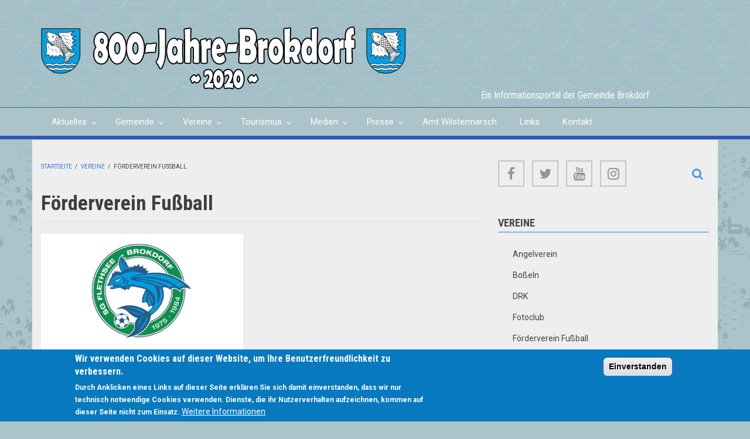

--- FILE ---
content_type: text/html; charset=UTF-8
request_url: https://www.brokdorf-elbe.de/vereine/foerderverein
body_size: 11273
content:
<!DOCTYPE html>
<html lang="de" dir="ltr">
  <head>
    <meta charset="utf-8" />
<meta name="Generator" content="Drupal 11 (https://www.drupal.org)" />
<meta name="MobileOptimized" content="width" />
<meta name="HandheldFriendly" content="true" />
<meta name="viewport" content="width=device-width, initial-scale=1.0" />
<style>div#sliding-popup, div#sliding-popup .eu-cookie-withdraw-banner, .eu-cookie-withdraw-tab {background: #0779bf} div#sliding-popup.eu-cookie-withdraw-wrapper { background: transparent; } #sliding-popup h1, #sliding-popup h2, #sliding-popup h3, #sliding-popup p, #sliding-popup label, #sliding-popup div, .eu-cookie-compliance-more-button, .eu-cookie-compliance-secondary-button, .eu-cookie-withdraw-tab { color: #ffffff;} .eu-cookie-withdraw-tab { border-color: #ffffff;}</style>
<link rel="icon" href="/themes/custom/newsplus/favicon.ico" type="image/vnd.microsoft.icon" />
<link rel="alternate" hreflang="de" href="https://www.brokdorf-elbe.de/vereine/foerderverein" />
<link rel="canonical" href="https://www.brokdorf-elbe.de/vereine/foerderverein" />
<link rel="shortlink" href="https://www.brokdorf-elbe.de/node/2337" />

    <title>Förderverein Fußball | Brokdorf an der Elbe</title>
    <link rel="stylesheet" media="all" href="/sites/default/files/css/css_zgNzL87ypWmRxFecckNowUbsSm3OaGEmq9dYMFySEW4.css?delta=0&amp;language=de&amp;theme=newsplus&amp;include=[base64]" />
<link rel="stylesheet" media="all" href="/sites/default/files/css/css_ZL4H8mD-7a_vw48ZSMw0AkLUPSn0P39SlioEqwnCaEA.css?delta=1&amp;language=de&amp;theme=newsplus&amp;include=[base64]" />
<link rel="stylesheet" media="all" href="/themes/custom/newsplus/css/components/messages.css?ssjztw" />
<link rel="stylesheet" media="all" href="/sites/default/files/css/css_bNuXfnolf1QkJqteviAojwUP55E_4h9rEOTT79cAE8Y.css?delta=3&amp;language=de&amp;theme=newsplus&amp;include=[base64]" />
<link rel="stylesheet" media="all" href="//fonts.googleapis.com/css?family=Roboto:400,400italic,700,300,700italic&amp;subset=latin-ext,latin,greek" />
<link rel="stylesheet" media="all" href="//fonts.googleapis.com/css?family=Roboto+Condensed:400italic,700italic,400,300,700&amp;subset=latin-ext,latin,greek" />
<link rel="stylesheet" media="all" href="//fonts.googleapis.com/css?family=Roboto+Slab:400,300,700&amp;subset=latin-ext,latin,greek" />
<link rel="stylesheet" media="all" href="//fonts.googleapis.com/css?family=Source+Code+Pro&amp;subset=latin,latin-ext" />
<link rel="stylesheet" media="print" href="/sites/default/files/css/css_QZ1reZVygIJ3hHNQVor1SPw63qgt56gluV7V8L01giI.css?delta=8&amp;language=de&amp;theme=newsplus&amp;include=[base64]" />
<link rel="stylesheet" media="all" href="/themes/custom/newsplus/css/theme/color-blue.css?ssjztw" />
<link rel="stylesheet" media="all" href="/sites/default/files/css/css_8BFVfA5nld-DjUAfuUMuJ8mJYqlyZlZ3l5rnDo_hrcw.css?delta=10&amp;language=de&amp;theme=newsplus&amp;include=[base64]" />

    <script src="https://code.jquery.com/jquery-3.6.0.min.js"></script>
<script src="/themes/custom/newsplus/bootstrap/js/jquery-migrate-3.0.1.min.js?v=3.3.7"></script>
<script src="/themes/custom/newsplus/bootstrap/js/bootstrap.min.js?v=3.3.7"></script>
<script src="https://www.google.com/recaptcha/api.js?hl=de&amp;render=explicit&amp;onload=drupalRecaptchaOnload" async defer></script>

  </head>
  <body class="layout-one-sidebar layout-sidebar-second hff-08 pff-05 sff-10 slff-08 gray-content-background fixed-header-enabled path-node page-node-type-seite">
        <a href="#main-content" class="visually-hidden focusable skip-link">
      Skip to main content
    </a>
    
      <div class="dialog-off-canvas-main-canvas" data-off-canvas-main-canvas>
    
<header class="headers-wrapper">
          <div id="header-top" role="banner" class="clearfix colored-area__blue colored-area">
      <div class="container">
                <div id="header-top-inside" class="clearfix">
          <div class="row">
                          <div class="col-md-12">
                                <div id="header-top-left" class="clearfix">
                  <div class="header-top-area">

                                                <div class="region region-header-top-left">
      <div id="block-newsplus-branding" class="clearfix site-branding block block-system block-system-branding-block">
  
    
    <div class="logo-and-site-name-wrapper clearfix">
          <div class="logo">
        <a href="https://www.brokdorf-elbe.de/" title="Startseite" rel="home" class="site-branding__logo">
          <img src="/sites/default/files/800_jahre_logo.png" alt="Startseite" />
        </a>
      </div>
                  <div class="site-slogan site-branding__slogan">Ein Informationsportal der Gemeinde Brokdorf</div>
      </div>
</div>

    </div>
  
                    
                  </div>
                </div>
                              </div>
                                  </div>
        </div>
              </div>
    </div>
    
        <div id="header" class="colored-area__blue colored-area">
              <div class="site-name site-name__header">
          <a href="https://www.brokdorf-elbe.de/" title="Startseite" rel="home">Brokdorf an der Elbe</a>
        </div>
            <div class="container">
                <div id="header-inside" class="clearfix">
          <div class="row">
            <div class="header-area">
              <div class="col-md-12">
                                <div id="header-inside-left" class="clearfix">
                                    <div id="main-navigation" class="clearfix">
                    <nav role="navigation">
                                                    <div class="region region-navigation">
      <div id="block-menubrokdorfnavigation" class="block block-superfish block-superfishmenu-brokdorf-navigation">
  
    
      <div class="content">
      
<ul id="superfish-menu-brokdorf-navigation" class="menu sf-menu sf-menu-brokdorf-navigation sf-horizontal sf-style-none" role="menu" aria-label="Menu">
  

            
  <li id="menu-brokdorf-navigation-menu-link-content62bad369-41bd-4cc1-9b67-94b85f09241b" class="sf-depth-1 menuparent  menuparent" role="none">
              <a href="https://www.brokdorf-elbe.de/aktuelles/bekanntmachungen" class="sf-depth-1 menuparent" role="menuitem" aria-haspopup="true" aria-expanded="false">Aktuelles</a>
                  <ul role="menu">      

  
  <li id="menu-brokdorf-navigation-menu-link-content8b82df79-a0cc-4346-8d0b-7fbfd85ef421" class="sf-depth-2 sf-no-children" role="none">
              <a href="https://www.brokdorf-elbe.de/aktuelles/bekanntmachungen" class="sf-depth-2" role="menuitem">Bekanntmachungen</a>
                      </li>


  
  <li id="menu-brokdorf-navigation-menu-link-content83d15527-7e6e-4d69-bc0f-fb9ecde5c465" class="sf-depth-2 sf-no-children" role="none">
              <a href="https://www.brokdorf-elbe.de/aktuelles/veranstaltungen" class="sf-depth-2" role="menuitem">Veranstaltungen</a>
                      </li>


      </ul>              </li>


            
  <li id="menu-brokdorf-navigation-menu-link-contentcf89e722-b527-4846-9fa4-6dd43444b63c" class="sf-depth-1 menuparent  menuparent" role="none">
              <a href="https://www.brokdorf-elbe.de/gemeinde/struktur" class="sf-depth-1 menuparent" role="menuitem" aria-haspopup="true" aria-expanded="false">Gemeinde</a>
                  <ul role="menu">      

  
  <li id="menu-brokdorf-navigation-menu-link-content0725122a-30f7-47cc-9aeb-466847b5d216" class="sf-depth-2 sf-no-children" role="none">
              <a href="https://www.brokdorf-elbe.de/gemeinde/struktur" class="sf-depth-2" role="menuitem">Struktur</a>
                      </li>


  
  <li id="menu-brokdorf-navigation-menu-link-content683bad0b-f482-40a7-aaf5-067317470afa" class="sf-depth-2 sf-no-children" role="none">
              <a href="https://www.brokdorf-elbe.de/gemeinde/politik" class="sf-depth-2" role="menuitem">Politik</a>
                      </li>


  
  <li id="menu-brokdorf-navigation-menu-link-content227635c8-e565-430c-8967-7e3da11999e7" class="sf-depth-2 sf-no-children" role="none">
              <a href="https://www.brokdorf-elbe.de/gemeinde/abfallkalender" class="sf-depth-2" role="menuitem">Abfallkalender</a>
                      </li>


  
  <li id="menu-brokdorf-navigation-menu-link-content7c866518-6c81-45b0-9bb0-04fb5313aa64" class="sf-depth-2 sf-no-children" role="none">
              <a href="https://www.brokdorf-elbe.de/gemeinde/buecherei" class="sf-depth-2" role="menuitem">Bücherei</a>
                      </li>


  
  <li id="menu-brokdorf-navigation-menu-link-content20411ddb-35da-4f90-bae2-912f418c7661" class="sf-depth-2 sf-no-children" role="none">
              <a href="https://www.brokdorf-elbe.de/gemeinde/aktivimalter" class="sf-depth-2" role="menuitem">Aktiv im Alter</a>
                      </li>


  
  <li id="menu-brokdorf-navigation-menu-link-content32c87b25-976d-448c-b0d7-ab9712ded887" class="sf-depth-2 sf-no-children" role="none">
              <a href="https://www.brokdorf-elbe.de/gemeinde/feuerwehr" class="sf-depth-2" role="menuitem">Freiwillige Feuerwehr</a>
                      </li>


  
  <li id="menu-brokdorf-navigation-menu-link-contentfad42e60-2c15-48e0-86bc-1de8bbd60fa1" class="sf-depth-2 sf-no-children" role="none">
              <a href="https://www.brokdorf-elbe.de/gemeinde/jugendfeuerwehr" class="sf-depth-2" role="menuitem">Jugendfeuerwehr Brokdorf</a>
                      </li>


  
  <li id="menu-brokdorf-navigation-menu-link-content2d0ee600-937e-4aab-87dc-8627526d9cbd" class="sf-depth-2 sf-no-children" role="none">
              <a href="https://www.brokdorf-elbe.de/gemeinde/gewerbe" class="sf-depth-2" role="menuitem">Gewerbe</a>
                      </li>


  
  <li id="menu-brokdorf-navigation-menu-link-contentc2814a14-e1bf-4b8f-a9c2-1037ca2f9fd6" class="sf-depth-2 sf-no-children" role="none">
              <a href="https://www.brokdorf-elbe.de/gemeinde/gewerbegrundstuecke" class="sf-depth-2" role="menuitem">Gewerbegrundstücke</a>
                      </li>


  
  <li id="menu-brokdorf-navigation-menu-link-content7a22d1ce-4123-4bea-8871-61f16e1d2ffb" class="sf-depth-2 sf-no-children" role="none">
              <a href="https://www.brokdorf-elbe.de/gemeinde/kindergarten" class="sf-depth-2" role="menuitem">Kindergarten</a>
                      </li>


  
  <li id="menu-brokdorf-navigation-menu-link-contentadcb6d9d-0c07-4a83-b6c8-108b3be55fbb" class="sf-depth-2 sf-no-children" role="none">
              <a href="https://www.brokdorf-elbe.de/gemeinde/kirche" class="sf-depth-2" role="menuitem">Kirche</a>
                      </li>


  
  <li id="menu-brokdorf-navigation-menu-link-contentea625b30-ee40-43b6-a5ef-2afc313dd586" class="sf-depth-2 sf-no-children" role="none">
              <a href="https://www.brokdorf-elbe.de/gemeinde/bauen-und-wohnen" class="sf-depth-2" role="menuitem">Bauen und Wohnen</a>
                      </li>


  
  <li id="menu-brokdorf-navigation-menu-link-content96ffc501-1272-4bad-8c28-1dc1f687a02f" class="sf-depth-2 sf-no-children" role="none">
              <a href="https://www.brokdorf-elbe.de/gemeinde/partnergemeinde_Mlynay" class="sf-depth-2" role="menuitem">Partnergemeinde Mlynary</a>
                      </li>


      </ul>              </li>


            
  <li id="menu-brokdorf-navigation-menu-link-contentbb7c4ae0-9cc6-4789-8cfa-cc99c8dc933a" class="active-trail sf-depth-1 menuparent  menuparent" role="none">
              <a href="https://www.brokdorf-elbe.de/vereine" class="sf-depth-1 menuparent" role="menuitem" aria-haspopup="true" aria-expanded="false">Vereine</a>
                  <ul role="menu">      

  
  <li id="menu-brokdorf-navigation-menu-link-content9c6c5747-e055-406b-ace2-ec2e54274a09" class="sf-depth-2 sf-no-children" role="none">
              <a href="https://www.brokdorf-elbe.de/vereine/svbrokdorf" class="sf-depth-2" role="menuitem">SV Brokdorf</a>
                      </li>


  
  <li id="menu-brokdorf-navigation-menu-link-contentd869b42c-ec31-474a-a3aa-c2312cdea238" class="active-trail sf-depth-2 sf-no-children" role="none">
              <a href="https://www.brokdorf-elbe.de/vereine/foerderverein" title="Förderverein Fußball" class="is-active sf-depth-2" role="menuitem">Förderverein Fußball</a>
                      </li>


  
  <li id="menu-brokdorf-navigation-menu-link-contentb6ebe598-1fc5-4c8f-9d40-1ac30c3ac797" class="sf-depth-2 sf-no-children" role="none">
              <a href="https://www.brokdorf-elbe.de/vereine/hausdervereine" class="sf-depth-2" role="menuitem">Haus der Vereine</a>
                      </li>


  
  <li id="menu-brokdorf-navigation-menu-link-contentbd7f6120-2400-478d-80f6-0806f998e863" class="sf-depth-2 sf-no-children" role="none">
              <a href="https://www.brokdorf-elbe.de/vereine/angeln" class="sf-depth-2" role="menuitem">Angelverein</a>
                      </li>


  
  <li id="menu-brokdorf-navigation-menu-link-contente395e22d-d98b-41e3-afb4-e7b69f58ecc0" class="sf-depth-2 sf-no-children" role="none">
              <a href="https://www.brokdorf-elbe.de/vereine/bosseln" class="sf-depth-2" role="menuitem">Boßeln</a>
                      </li>


  
  <li id="menu-brokdorf-navigation-menu-link-contentc73b3a1d-d139-46ab-95de-2198741afdf2" class="sf-depth-2 sf-no-children" role="none">
              <a href="https://www.brokdorf-elbe.de/vereine/hsvfanclubbrokdorf" class="sf-depth-2" role="menuitem">HSV Fan Club</a>
                      </li>


  
  <li id="menu-brokdorf-navigation-menu-link-content8b78602e-ae76-43e6-a8a7-aaf1bd0a306c" class="sf-depth-2 sf-no-children" role="none">
              <a href="https://www.brokdorf-elbe.de/vereine/drk" class="sf-depth-2" role="menuitem">DRK</a>
                      </li>


  
  <li id="menu-brokdorf-navigation-menu-link-content659d6135-e66c-4579-b1b8-94d9b8f3931d" class="sf-depth-2 sf-no-children" role="none">
              <a href="https://www.brokdorf-elbe.de/vereine/mfg" class="sf-depth-2" role="menuitem">MFG</a>
                      </li>


  
  <li id="menu-brokdorf-navigation-menu-link-content16ff1866-580a-4dc3-8e65-c59e82937d96" class="sf-depth-2 sf-no-children" role="none">
              <a href="https://www.brokdorf-elbe.de/vereine/sozialverband" class="sf-depth-2" role="menuitem">Sozialverband</a>
                      </li>


  
  <li id="menu-brokdorf-navigation-menu-link-content0f2eaba9-edf3-499f-a654-27bc72d26a76" class="sf-depth-2 sf-no-children" role="none">
              <a href="https://www.brokdorf-elbe.de/vereine/theater" class="sf-depth-2" role="menuitem">Theater</a>
                      </li>


  
  <li id="menu-brokdorf-navigation-menu-link-content0b6f9e42-cb2a-42d3-87ba-c790e8610a6c" class="sf-depth-2 sf-no-children" role="none">
              <a href="https://www.brokdorf-elbe.de/vereine/pfadfinder" class="sf-depth-2" role="menuitem">Pfadfinder</a>
                      </li>


  
  <li id="menu-brokdorf-navigation-menu-link-contentcb69afe3-7a11-4e29-aa09-7352e31c5430" class="sf-depth-2 sf-no-children" role="none">
              <a href="https://www.brokdorf-elbe.de/vereine/fotoclub" class="sf-depth-2" role="menuitem">Fotoclub </a>
                      </li>


      </ul>              </li>


            
  <li id="menu-brokdorf-navigation-menu-link-contentace68450-009c-483f-93cd-6f64764a57b9" class="sf-depth-1 menuparent  menuparent" role="none">
              <a href="https://www.brokdorf-elbe.de/tourismus" class="sf-depth-1 menuparent" role="menuitem" aria-haspopup="true" aria-expanded="false">Tourismus</a>
                  <ul role="menu">      

  
  <li id="menu-brokdorf-navigation-menu-link-content2ed5e48a-fd49-4475-961a-cdd7d158ba97" class="sf-depth-2 sf-no-children" role="none">
              <a href="https://www.brokdorf-elbe.de/tourismus/hotels" class="sf-depth-2" role="menuitem">Hotels / Gastronomie</a>
                      </li>


  
  <li id="menu-brokdorf-navigation-menu-link-content1a215543-75d7-4df6-89e0-7bfb71a24f8d" class="sf-depth-2 sf-no-children" role="none">
              <a href="https://www.brokdorf-elbe.de/tourismus/ferienwohnungenzimmer" class="sf-depth-2" role="menuitem">Ferienwohnungen / Zimmer</a>
                      </li>


  
  <li id="menu-brokdorf-navigation-menu-link-content43856e10-0b91-4cf3-a426-e59ff38d0d00" class="sf-depth-2 sf-no-children" role="none">
              <a href="https://www.brokdorf-elbe.de/tourismus/verkehrsanbindung" class="sf-depth-2" role="menuitem">Anreise / Verkehrsanbindung</a>
                      </li>


  
  <li id="menu-brokdorf-navigation-menu-link-content9d9dcadf-a7a3-4f0d-8148-991063cbed6c" class="sf-depth-2 sf-no-children" role="none">
              <a href="https://www.brokdorf-elbe.de/tourismus/wohnmobile" class="sf-depth-2" role="menuitem">Wohnmobile</a>
                      </li>


  
  <li id="menu-brokdorf-navigation-menu-link-contentdaa7cfc1-35a8-4e09-94d6-ad3f5546bc74" class="sf-depth-2 sf-no-children" role="none">
              <a href="https://www.brokdorf-elbe.de/tourismus/einkaufen" class="sf-depth-2" role="menuitem">Einkaufen</a>
                      </li>


  
  <li id="menu-brokdorf-navigation-menu-link-content105c0128-375f-43c5-bcbf-b6e9ba188646" class="sf-depth-2 sf-no-children" role="none">
              <a href="https://www.brokdorf-elbe.de/tourismus/radwege" class="sf-depth-2" role="menuitem">Radwege</a>
                      </li>


  
  <li id="menu-brokdorf-navigation-menu-link-contentffc5cfc9-30f9-49bf-9f82-fce96c529b8a" class="sf-depth-2 sf-no-children" role="none">
              <a href="https://www.brokdorf-elbe.de/tourismus/fahrplaene" class="sf-depth-2" role="menuitem">Fahrpläne-Bus und Fähre</a>
                      </li>


  
  <li id="menu-brokdorf-navigation-menu-link-contentaefcf6f9-1539-4721-a0a2-425160828558" class="sf-depth-2 sf-no-children" role="none">
              <a href="https://www.brokdorf-elbe.de/tourismus/elbblick" class="sf-depth-2" role="menuitem">Elbblick</a>
                      </li>


  
  <li id="menu-brokdorf-navigation-menu-link-contentb66ec1a7-92f1-4371-9069-b42c0396943d" class="sf-depth-2 sf-no-children" role="none">
              <a href="https://www.brokdorf-elbe.de/tourismus/freibad" class="sf-depth-2" role="menuitem">Freibad</a>
                      </li>


  
  <li id="menu-brokdorf-navigation-menu-link-contentc6390e1b-5684-44d3-a1e5-edf38fa05857" class="sf-depth-2 sf-no-children" role="none">
              <a href="https://www.brokdorf-elbe.de/tourismus/elbeicestadion" class="sf-depth-2" role="menuitem">Elbe Eisstadion</a>
                      </li>


  
  <li id="menu-brokdorf-navigation-menu-link-content056d8d7e-b83a-4f47-8b26-51224dcf8941" class="sf-depth-2 sf-no-children" role="none">
              <a href="https://www.brokdorf-elbe.de/tourismus/brokdorfflyer" class="sf-depth-2" role="menuitem">Brokdorf Flyer</a>
                      </li>


      </ul>              </li>


            
  <li id="menu-brokdorf-navigation-menu-link-content2adf897e-4708-41b3-9832-f14897e01bed" class="sf-depth-1 menuparent  menuparent" role="none">
              <a href="" class="sf-depth-1 menuparent" role="menuitem" aria-haspopup="true" aria-expanded="false">Medien</a>
                  <ul role="menu">      

  
  <li id="menu-brokdorf-navigation-menu-link-content53fbcd6c-3168-44e6-bcee-19839b91b9a6" class="sf-depth-2 sf-no-children" role="none">
              <a href="https://www.brokdorf-elbe.de/bilder/bildergalerien" class="sf-depth-2" role="menuitem">Bilder</a>
                      </li>


  
  <li id="menu-brokdorf-navigation-menu-link-contenteb7284cc-6a41-45fd-a9d4-d1e8d245f594" class="sf-depth-2 sf-no-children" role="none">
              <a href="https://www.brokdorf-elbe.de/bilder/videos" class="sf-depth-2" role="menuitem">Videos</a>
                      </li>


  
  <li id="menu-brokdorf-navigation-menu-link-contenta69d3505-562e-4889-b361-d82798d58a1d" class="sf-depth-2 sf-no-children" role="none">
              <a href="https://www.brokdorf-elbe.de/audio" class="sf-depth-2" role="menuitem">Audio</a>
                      </li>


      </ul>              </li>


            
  <li id="menu-brokdorf-navigation-menu-link-content7bcbf9a4-7163-42ec-9043-d90c5e71ce6b" class="sf-depth-1 menuparent  menuparent" role="none">
              <a href="https://www.brokdorf-elbe.de/presse/pressestimmen" class="sf-depth-1 menuparent" role="menuitem" aria-haspopup="true" aria-expanded="false">Presse</a>
                  <ul role="menu">      

  
  <li id="menu-brokdorf-navigation-menu-link-contentf79ada0e-23e7-48b9-b53f-f1d9ed3126d3" class="sf-depth-2 sf-no-children" role="none">
              <a href="https://www.brokdorf-elbe.de/presse/regional" class="sf-depth-2" role="menuitem">Regional</a>
                      </li>


      </ul>              </li>


  
  <li id="menu-brokdorf-navigation-menu-link-content83a6d245-0210-416d-bc0c-22f1a817185a" class="sf-depth-1 sf-no-children  menuparent" role="none">
              <a href="https://www.brokdorf-elbe.de/amtwilstermarsch" class="sf-depth-1" role="menuitem">Amt Wilstermarsch</a>
                      </li>


  
  <li id="menu-brokdorf-navigation-menu-link-contentf0a28319-0df9-44dc-a66c-ed08b59d1687" class="sf-depth-1 sf-no-children  menuparent" role="none">
              <a href="https://www.brokdorf-elbe.de/links" class="sf-depth-1" role="menuitem">Links</a>
                      </li>


  
  <li id="menu-brokdorf-navigation-menu-link-content603d2f5a-e3a6-42e4-abea-87b8d8e47b5f" class="sf-depth-1 sf-no-children  menuparent" role="none">
              <a href="https://www.brokdorf-elbe.de/kontakt" class="sf-depth-1" role="menuitem">Kontakt</a>
                      </li>


</ul>

    </div>
  </div>

    </div>
  
                                          </nav>
                  </div>
                                  </div>
                              </div>
                          </div>
          </div>
        </div>
              </div>
    </div>
    </header>

    <div id="page-intro" class="clearfix">
    <div class="container">
      <div class="row">
        <div class="col-md-12">
                    <div id="page-intro-inside" class="clearfix">
            
          </div>
                  </div>
      </div>
    </div>
  </div>
  
<div id="page" class="clearfix">
  <div class="container">
        <div id="page-inside">

                      <div id="top-content">
                    <div id="top-content-inside" class="clearfix">
            <div class="row">
              <div class="col-md-12">
                      <div class="region region-top-content">
      <div data-drupal-messages-fallback class="hidden"></div>

    </div>
  
              </div>
            </div>
          </div>
                  </div>
              
            <div id="main-content">
        <div class="row">
          
          <section class="col-md-8">

            
            
            
                        <div id="main" class="clearfix">

                                    <div class="region region-content">
      <div id="block-newsplus-breadcrumbs" class="block block-system block-system-breadcrumb-block">
  
    
      <div class="content">
        <nav class="breadcrumb" role="navigation" aria-labelledby="system-breadcrumb">
    <h2 id="system-breadcrumb" class="visually-hidden">Breadcrumb</h2>
    <ol>
          <li>
                  <a href="https://www.brokdorf-elbe.de/">Startseite</a>
          <span class="breadcrumb-separator">/</span>
              </li>
          <li>
                  <a href="https://www.brokdorf-elbe.de/vereine">Vereine</a>
          <span class="breadcrumb-separator">/</span>
              </li>
          <li>
                  Förderverein Fußball
              </li>
        </ol>
  </nav>

    </div>
  </div>
<div id="block-newsplus-page-title" class="block block-core block-page-title-block">
  
    
      <div class="content">
      
  <h1 class="title page-title"><span class="field field--name-title field--type-string field--label-hidden">Förderverein Fußball</span>
</h1>


    </div>
  </div>
<div id="block-newsplus-content" class="block block-system block-system-main-block">
  
    
      <div class="content">
      
<article data-history-node-id="2337" class="node node--type-seite node--view-mode-full clearfix">
      <div class="node-content">
            <header>
              
                
                              </header>
    <div class="node__content clearfix">
              
            <div class="clearfix text-formatted field field--name-body field--type-text-with-summary field--label-hidden field__item"><p style="margin:0cm 0cm 8pt"><img alt="Förderverein" data-entity-type="file" data-entity-uuid="97952b00-af69-4d7c-97e2-be2851e2659b" height="220" src="/sites/default/files/inline-images/Logo%201_0.jpg" width="345" loading="lazy"></p>

<p style="margin:0cm 0cm 8pt"><span style="font-size:11pt"><span style="line-height:106%"><span style="font-family:&quot;Calibri&quot;,&quot;sans-serif&quot;">Der Förderverein für die Fußballabteilungen SV Brokdorf / FC Flethsee e.V. unterstütz mit seinen derzeit 385 Mitgliedern (Stand: Januar 2022) den schnellen Ballsport in der Gemeinde. Ziel ist es, Kinder und Jugendliche für den Fußball zu begeistern und die Attraktivität des Fußballangebots zu steigern.<br>
Der Sport steht für Teamgeist – Genau das ist auch der Grund, warum sich im Jahr 2014 ein paar fußballbegeisterte Leute zusammenschlossen und es sich zur Aufgabe machten, den Sport in den Gemeinden Brokdorf und Flethsee zu fördern. Von der Jugend, über die Herren bis hin zu den Damenmannschaften konnte der Verein schon viele Ideen fördern und die Teams bei ihren Anschaffungen oder Aktivitäten finanziell unterstützen.<br>
Dazu organisiert der Verein unter anderem das Brokdorf Oktoberfest, akquiriert Werbepartner und Sponsoren und bemüht sich stetig neue Mitglieder für die Sportförderung zu gewinnen. Also ganz im Sinne des Mannschaftssports – Nur gemeinsam sind wir stark! </span></span></span></p>

<p style="margin:0cm 0cm 8pt"><span style="font-size:11pt"><span style="line-height:106%"><span style="font-family:&quot;Calibri&quot;,&quot;sans-serif&quot;">UNTERSTÜTZE JETZT DEINEN VEREIN!</span></span></span></p>

<p style="margin:0cm 0cm 8pt"><span style="font-size:11pt"><span style="line-height:106%"><span style="font-family:&quot;Calibri&quot;,&quot;sans-serif&quot;">Steckbrief Förderverein&nbsp; mit allen wichtigen Informationen:<br>
[<a class="file file--mime-application-pdf file--application-pdf" data-entity-type="file" data-entity-uuid="86f2e20c-ca98-4807-ae5d-6f1047fc058b" href="/sites/default/files/inline-files/fv-svb-fcf_Steckbrief%20%2802-2022%29%20%281%29.pdf" rel=" noopener" target="_blank">fv-svb-fcf_Steckbrief_2022.pdf</a><a class="file file--mime-application-pdf file--application-pdf" data-entity-type="file" data-entity-uuid="af1da814-7e07-4134-afb8-b1bbc1a30ee9" href="/sites/default/files/inline-files/fv-svb-fcf_Steckbrief%20%2802-2020%29.pdf" target="_blank">]</a></span></span></span></p>

<p style="margin:0cm 0cm 8pt"><span style="font-size:11pt"><span style="line-height:106%"><span style="font-family:&quot;Calibri&quot;,&quot;sans-serif&quot;">&nbsp;</span></span></span></p>

<p style="margin-left:106.2pt; margin:0cm 0cm 8pt"><span style="font-size:11pt"><span style="line-height:normal"><span style="font-family:&quot;Calibri&quot;,&quot;sans-serif&quot;">Vereinsname: Förderverein für die Fußballabteilungen SV Brokdorf/FC Flethsee e.V.</span></span></span></p>

<p style="margin:0cm 0cm 8pt"><span style="font-size:11pt"><span style="line-height:106%"><span style="font-family:&quot;Calibri&quot;,&quot;sans-serif&quot;">Aktuelle Mitgliederzahl:33</span></span></span></p>

<p style="margin:0cm 0cm 8pt"><span style="font-size:11pt"><span style="line-height:106%"><span style="font-family:&quot;Calibri&quot;,&quot;sans-serif&quot;">Vorstand:&nbsp;&nbsp;&nbsp;&nbsp;&nbsp;&nbsp;&nbsp;&nbsp;&nbsp;&nbsp;&nbsp;&nbsp;&nbsp;&nbsp;&nbsp;&nbsp;&nbsp;&nbsp;&nbsp;&nbsp;&nbsp;&nbsp;&nbsp;&nbsp;&nbsp;&nbsp; </span></span></span></p>

<p style="margin:0cm 0cm 8pt"><span style="font-size:11pt"><span style="line-height:106%"><span style="font-family:&quot;Calibri&quot;,&quot;sans-serif&quot;">1. Vorsitzende -&gt;&nbsp;&nbsp;&nbsp;&nbsp;&nbsp;&nbsp;&nbsp;&nbsp;&nbsp;&nbsp;&nbsp; Tobias Schmer, Arentsee 23, 25576 Brokdorf</span></span></span></p>

<p style="margin:0cm 0cm 8pt"><span style="font-size:11pt"><span style="line-height:106%"><span style="font-family:&quot;Calibri&quot;,&quot;sans-serif&quot;">&nbsp;&nbsp;&nbsp;&nbsp;&nbsp;&nbsp;&nbsp;&nbsp;&nbsp;&nbsp;&nbsp;&nbsp;&nbsp;&nbsp;&nbsp;&nbsp;&nbsp;&nbsp;&nbsp;&nbsp;&nbsp;&nbsp;&nbsp;&nbsp;&nbsp;&nbsp;&nbsp;&nbsp;&nbsp;&nbsp;&nbsp;&nbsp;&nbsp;&nbsp;&nbsp;&nbsp;&nbsp;&nbsp;&nbsp;&nbsp;&nbsp; E-MAIL: t.schmer (@] web.de, MOBIL: 0163 - 3801396</span></span></span></p>

<p style="margin:0cm 0cm 8pt"><span style="font-size:11pt"><span style="line-height:106%"><span style="font-family:&quot;Calibri&quot;,&quot;sans-serif&quot;">2. Vorsitzende -&gt;&nbsp;&nbsp;&nbsp;&nbsp;&nbsp;&nbsp;&nbsp;&nbsp;&nbsp;&nbsp;&nbsp; Ole Schröder, Dorfstraße 34, 25576 Brokdorf</span></span></span></p>

<p style="margin:0cm 0cm 8pt"><span style="font-size:11pt"><span style="line-height:106%"><span style="font-family:&quot;Calibri&quot;,&quot;sans-serif&quot;">&nbsp;&nbsp;&nbsp;&nbsp;&nbsp;&nbsp;&nbsp;&nbsp;&nbsp;&nbsp;&nbsp;&nbsp;&nbsp;&nbsp;&nbsp;&nbsp;&nbsp;&nbsp;&nbsp;&nbsp;&nbsp;&nbsp;&nbsp;&nbsp;&nbsp;&nbsp;&nbsp;&nbsp;&nbsp;&nbsp;&nbsp;&nbsp;&nbsp;&nbsp;&nbsp;&nbsp;&nbsp;&nbsp;&nbsp;&nbsp;&nbsp; E-MAIL: ole.schroeder86 (@) gmail.com, MOBIL: 0151 - 14920723</span></span></span></p>

<p style="margin:0cm 0cm 8pt"><span style="font-size:11pt"><span style="line-height:106%"><span style="font-family:&quot;Calibri&quot;,&quot;sans-serif&quot;">Kassenwart -&gt;&nbsp;&nbsp;&nbsp;&nbsp;&nbsp;&nbsp;&nbsp;&nbsp;&nbsp;&nbsp;&nbsp;&nbsp;&nbsp;&nbsp;&nbsp;&nbsp; Michel Boldt, Boßelkamp 3, 25576 Brokdorf</span></span></span></p>

<p style="margin:0cm 0cm 8pt"><span style="font-size:11pt"><span style="line-height:106%"><span style="font-family:&quot;Calibri&quot;,&quot;sans-serif&quot;">&nbsp;&nbsp;&nbsp;&nbsp;&nbsp;&nbsp;&nbsp;&nbsp;&nbsp;&nbsp;&nbsp;&nbsp;&nbsp;&nbsp;&nbsp;&nbsp;&nbsp;&nbsp;&nbsp;&nbsp;&nbsp;&nbsp;&nbsp;&nbsp;&nbsp;&nbsp;&nbsp;&nbsp;&nbsp;&nbsp;&nbsp;&nbsp;&nbsp;&nbsp;&nbsp;&nbsp;&nbsp;&nbsp;&nbsp; &nbsp; E-MAIL: michel.boldt (@) gmx.de, MOBIL: 0177 - 8952776</span></span></span></p>

<p style="margin:0cm 0cm 8pt"><span style="font-size:11pt"><span style="line-height:106%"><span style="font-family:&quot;Calibri&quot;,&quot;sans-serif&quot;">Schriftführer -&gt;&nbsp;&nbsp;&nbsp;&nbsp;&nbsp;&nbsp;&nbsp;&nbsp;&nbsp;&nbsp;&nbsp;&nbsp;&nbsp;&nbsp; Kim Sophie Kuny</span></span></span></p>

<p style="margin:0cm 0cm 8pt"><span style="font-size:11pt"><span style="line-height:106%"><span style="font-family:&quot;Calibri&quot;,&quot;sans-serif&quot;">1. Beisitzer -&gt;&nbsp;&nbsp;&nbsp;&nbsp;&nbsp;&nbsp;&nbsp;&nbsp;&nbsp;&nbsp;&nbsp;&nbsp;&nbsp;&nbsp;&nbsp;&nbsp;&nbsp; Marcel Sierth</span></span></span></p>

<p style="margin:0cm 0cm 8pt"><span style="font-size:11pt"><span style="line-height:106%"><span style="font-family:&quot;Calibri&quot;,&quot;sans-serif&quot;">2. Beisitzer -&gt;&nbsp;&nbsp;&nbsp;&nbsp;&nbsp;&nbsp;&nbsp;&nbsp;&nbsp;&nbsp;&nbsp;&nbsp;&nbsp;&nbsp;&nbsp;&nbsp;&nbsp; Lars Rave</span></span></span></p>
</div>
      
            
    </div>
  </div>
</article>

    </div>
  </div>

    </div>
  
              
            </div>
                      </section>

                    <aside class="col-md-4">
                        <section id="sidebar-second" class="sidebar clearfix">
                    <div class="region region-sidebar-second">
      <div id="block-searchformdropdown" class="block block-block-content block-block-contentb399d911-f137-4d80-9f15-21f4ca230ba7">
  
    
      <div class="content">
      
<div class="field field--name-field-mt-dropdown-block field--type-entity-reference field--label-hidden field--entity-reference-target-type-block clearfix">
    <div class="dropdown">
    <a data-toggle="dropdown" href="#" class="trigger"><i class="fa fa-search"></i></a>
    <ul class="dropdown-menu" role="menu">
              <li><div class="search-block-form block block-search container-inline" data-drupal-selector="search-block-form" id="block-searchform-4" role="search">
  
    
    <div class="content container-inline">
        <form action="https://www.brokdorf-elbe.de/search/node" method="get" id="search-block-form" accept-charset="UTF-8" class="search-form search-block-form">
  <div class="js-form-item form-item js-form-type-search form-type-search js-form-item-keys form-item-keys form-no-label">
      <label for="edit-keys" class="visually-hidden">Suche</label>
        <input title="Enter the terms you wish to search for." data-drupal-selector="edit-keys" type="search" id="edit-keys" name="keys" value="" size="15" maxlength="128" class="form-search" />

        </div>


                    <fieldset  data-drupal-selector="edit-captcha" class="captcha captcha-type-challenge--recaptcha">
          <legend class="captcha__title js-form-required form-required">
            CAPTCHA
          </legend>
                  <div class="captcha__element">
            <input data-drupal-selector="edit-captcha-sid" type="hidden" name="captcha_sid" value="221112" />
<input data-drupal-selector="edit-captcha-token" type="hidden" name="captcha_token" value="6ILmhPKkPbXHaAFZ-LxemboiyNcjY9g4Bhm506iQPvc" />
<input data-drupal-selector="edit-captcha-response" type="hidden" name="captcha_response" value="" />
<div class="g-recaptcha" data-sitekey="6Lfku58UAAAAAIM9UNBmXePkrFGjUW75tVA5nGVa" data-theme="light" data-type="image"></div><input data-drupal-selector="edit-captcha-cacheable" type="hidden" name="captcha_cacheable" value="1" />

          </div>
                      <div class="captcha__description description">Diese Sicherheitsfrage überprüft, ob Sie ein menschlicher Besucher sind und verhindert automatisches Spamming.</div>
                          </fieldset>
            <div data-drupal-selector="edit-actions" class="form-actions js-form-wrapper form-wrapper" id="edit-actions"><input class="search-form__submit button js-form-submit form-submit" data-drupal-selector="edit-submit" type="submit" id="edit-submit" value="Suche" />
</div>

</form>

  
  </div>
</div>
</li>
          </ul>
  </div>
</div>

            <div class="clearfix text-formatted field field--name-body field--type-text-with-summary field--label-hidden field__item"><div class="navigation-social-bookmarks">
  <ul class="icons-list">
    <li>
      <a href="https://www.facebook.com/Brokdorf-an-der-Elbe-130171333703724/" target=_blank"><i class="fa fa-facebook"></i><span class="sr-only">facebook</span></a>
    </li>
    <li>
      <a href="https://twitter.com/brokdorf"><i class="fa fa-twitter" target=_blank"></i><span class="sr-only">twitter</span></a>
    </li>
    <li>
      <a href="https://www.youtube.com/user/25576Brokdorf" target=_blank"><i class="fa fa-youtube"></i><span class="sr-only">youtube</span></a>
    </li>
  <li>
      <a href="https://www.instagram.com/brokdorf_an_der_elbe/?hl=de" target=_blank"><i class="fa fa-instagram"></i><span class="sr-only">instagram</span></a>
    </li>

  </ul>
</div></div>
      
    </div>
  </div>
<nav role="navigation" aria-labelledby="block-submenuvereine-menu" id="block-submenuvereine" class="block block-menu navigation menu--sub-menue-vereine">
      
  <h2 id="block-submenuvereine-menu">Vereine</h2>
  

      <div class="content">
        <div class="menu-toggle-target menu-toggle-target-show" id="show-block-submenuvereine"></div>
    <div class="menu-toggle-target" id="hide-block-submenuvereine"></div>
    <a class="menu-toggle" href="#show-block-submenuvereine">Menu</a>
    <a class="menu-toggle menu-toggle--hide" href="#hide-block-submenuvereine">Menu</a>
    
              <ul class="clearfix menu">
                    <li class="menu-item">
        <a href="https://www.brokdorf-elbe.de/vereine/angeln" data-drupal-link-system-path="node/117">Angelverein</a>
              </li>
                <li class="menu-item">
        <a href="https://www.brokdorf-elbe.de/vereine/bosseln" data-drupal-link-system-path="node/110">Boßeln</a>
              </li>
                <li class="menu-item">
        <a href="https://www.brokdorf-elbe.de/vereine/drk" data-drupal-link-system-path="node/101">DRK</a>
              </li>
                <li class="menu-item">
        <a href="https://www.brokdorf-elbe.de/vereine/fotoclub" data-drupal-link-system-path="node/3600">Fotoclub </a>
              </li>
                <li class="menu-item">
        <a href="https://www.brokdorf-elbe.de/node/2337">Förderverein Fußball</a>
              </li>
                <li class="menu-item">
        <a href="https://www.brokdorf-elbe.de/vereine/gesangverein" data-drupal-link-system-path="node/109">Gesangverein</a>
              </li>
                <li class="menu-item">
        <a href="https://www.brokdorf-elbe.de/vereine/hsvfanclubbrokdorf" data-drupal-link-system-path="node/57">HSV Fan Club</a>
              </li>
                <li class="menu-item">
        <a href="https://www.brokdorf-elbe.de/vereine/hausdervereine" data-drupal-link-system-path="node/102">Haus der Vereine</a>
              </li>
                <li class="menu-item">
        <a href="https://www.brokdorf-elbe.de/vereine/mfg" data-drupal-link-system-path="node/100">MFG</a>
              </li>
                <li class="menu-item">
        <a href="https://www.brokdorf-elbe.de/vereine/pfadfinder" data-drupal-link-system-path="node/60">Pfadfinder</a>
              </li>
                <li class="menu-item">
        <a href="https://www.brokdorf-elbe.de/vereine/svbrokdorf" data-drupal-link-system-path="node/114">SV Brokdorf</a>
              </li>
                <li class="menu-item">
        <a href="https://www.brokdorf-elbe.de/vereine/sozialverband" data-drupal-link-system-path="node/62">Sozialverband</a>
              </li>
                <li class="menu-item">
        <a href="https://www.brokdorf-elbe.de/vereine/theater" data-drupal-link-system-path="node/108">Theater</a>
              </li>
        </ul>
  


  </div>
</nav>
<nav role="navigation" aria-labelledby="block-mehruber-menu" id="block-mehruber" class="block block-menu navigation menu--mehr-ueber-">
      
  <h2 id="block-mehruber-menu">Mehr über...</h2>
  

      <div class="content">
        <div class="menu-toggle-target menu-toggle-target-show" id="show-block-mehruber"></div>
    <div class="menu-toggle-target" id="hide-block-mehruber"></div>
    <a class="menu-toggle" href="#show-block-mehruber">Menu</a>
    <a class="menu-toggle menu-toggle--hide" href="#hide-block-mehruber">Menu</a>
    
              <ul class="clearfix menu">
                    <li class="menu-item">
        <a href="https://www.brokdorf-elbe.de/audio/brokdorf-lied" data-drupal-link-system-path="node/1853">Brokdorf-Lied</a>
              </li>
                <li class="menu-item">
        <a href="https://www.brokdorf-elbe.de/tourismus/gezeiten" data-drupal-link-system-path="node/129">Gezeiten - Kalender</a>
              </li>
                <li class="menu-item">
        <a href="https://www.brokdorf-elbe.de/schaafscheren" data-drupal-link-system-path="node/1855">Schafscheren - Spiel</a>
              </li>
                <li class="menu-item">
        <a href="https://www.brokdorf-elbe.de/brochdoerp" data-drupal-link-system-path="node/63">Gedicht &quot;Brochdörp&quot;</a>
              </li>
        </ul>
  


  </div>
</nav>

    </div>
  
            </section>
                      </aside>
          
        </div>

      </div>
      
    </div>
    
  </div>

</div>


    <footer id="footer" class="clearfix">
    <div class="container">

      <div class="row">
                  <div class="col-sm-3">
            <div class="footer-area">
                    <div class="region region-footer-first">
      <div id="block-webcams" class="block block-block-content block-block-content9e3caae5-ccce-4d73-8701-442f3bc20b75">
  
      <h2 class="title">Webcams</h2>
    
      <div class="content">
      
            <div class="clearfix text-formatted field field--name-body field--type-text-with-summary field--label-hidden field__item"><a href="/gemeinde/webcam/freibad"><button type="button" class="btn btn-primary btn-lg" style="width:100%;"><i class="fa fa-camera"></i>&nbsp;&nbsp;&nbsp;Webcam Freibad</button></a><br /><br />
<a href="/gemeinde/webcam/elbabwaerts"><button type="button" class="btn btn-primary btn-lg" style="width:100%;"><i class="fa fa-camera"></i>&nbsp;&nbsp;&nbsp;Webcam Elbabwärts</button></a><br /><br />
<a href="/gemeinde/webcam/elbaufwaerts"><button type="button" class="btn btn-primary btn-lg" style="width:100%;"><i class="fa fa-camera"></i>&nbsp;&nbsp;&nbsp;Webcam Elbaufwärts</button></a><br /><br />
<a href="/gemeinde/webcam/eishalle"><button type="button" class="btn btn-primary btn-lg" style="width:100%;"><i class="fa fa-camera"></i>&nbsp;&nbsp;&nbsp;Webcam Eishalle</button></a></div>
      
    </div>
  </div>

    </div>
  
            </div>
          </div>
        
                  <div class="col-sm-3">
            <div class="footer-area">
                    <div class="region region-footer-second">
      <div id="block-wetterde" class="block block-block-content block-block-content0cf8767a-8d5c-40ce-a710-dc57823e1147">
  
      <h2 class="title">Wetter.de</h2>
    
      <div class="content">
      
            <div class="clearfix text-formatted field field--name-body field--type-text-with-summary field--label-hidden field__item"><iframe style="max-width: 300px; border: none; min-height: 260px; background-color: transparent;" src="https://www.wetter.de/widget/heute/u1wdkn/false/"></iframe></div>
      
    </div>
  </div>

    </div>
  
            </div>
          </div>
        
                  <div class="col-sm-3">
            <div class="footer-area">
                    <div class="region region-footer-third">
      <div id="block-unwetterzentrale" class="block block-block-content block-block-contentff31297b-1873-4e10-8aa0-12fda2b42f28">
  
      <h2 class="title">Unwetterzentrale</h2>
    
      <div class="content">
      
            <div class="clearfix text-formatted field field--name-body field--type-text-with-summary field--label-hidden field__item"><div style="width:100%;height:auto; border: 1px dotted #ccc; float: left"><a href="http://www.unwetterzentrale.de" target="_blank" alt="Aktuelle Unwetterwarnungen f&uuml;r Deutschland" title="Aktuelle Unwetterwarnungen f&uuml;r Deutschland"> <img src="http://www.unwetterzentrale.de/images/map/deutschland_index.png" style="border: 0;width:100%;height:auto;" alt="Aktuelle Unwetterwarnungen f&uuml;r Deutschland" /> </a><br /><br /><a href="http://www.unwetterzentrale.de" target="_blank" alt="Aktuelle Unwetterwarnungen f&uuml;r Deutschland" title="Aktuelle Unwetterwarnungen f&uuml;r Deutschland">Weitere Informationen >></a></div></div>
      
    </div>
  </div>

    </div>
  
            </div>
          </div>
        
                  <div class="col-sm-3">
            <div class="footer-area">
                    <div class="region region-footer-fourth">
      <div id="block-gezeitenkalender" class="block block-block-content block-block-content61bc2029-cc93-41fb-8c73-d2fb66b1fe6c">
  
      <h2 class="title">Gezeiten Kalender</h2>
    
      <div class="content">
      
            <div class="clearfix text-formatted field field--name-body field--type-text-with-summary field--label-hidden field__item"><p><img alt="gezeiten" data-entity-type="file" data-entity-uuid="5d6153e4-1671-4f40-a57a-4f46371aa038" src="/sites/default/files/inline-images/483.png" width="960" height="312" loading="lazy"><br>
<br>
<a href="http://gezeiten-kalender.de:9099/locations/brokdorf" target="_blank">Zum Gezeiten Kalender &gt;&gt;</a></p>
</div>
      
    </div>
  </div>

    </div>
  
            </div>
          </div>
              </div>

    </div>
  </footer>
  
    <div id="subfooter" class="clearfix">
    <div class="container">
            <div id="subfooter-inside" class="clearfix">
        <div class="row">
          <div class="col-md-4">
                                      <div class="subfooter-area left">
                      <div class="region region-sub-footer-left">
      <div id="block-copyright" class="block block-block-content block-block-content9640250f-c8b2-45e6-953e-624318df6c34">
  
    
      <div class="content">
      
            <div class="clearfix text-formatted field field--name-body field--type-text-with-summary field--label-hidden field__item"><p>Copyright © 2024, Gemeinde Brokdorf. All rights reserved.&nbsp;</p></div>
      
    </div>
  </div>

    </div>
  
              </div>
                                  </div>
          <div class="col-md-8">
                                      <div class="subfooter-area right">
                      <div class="region region-footer">
      <nav role="navigation" aria-labelledby="block-subfootermenu-3-menu" id="block-subfootermenu-3" class="block block-menu navigation menu--subfooter-menu">
            
  <h2 class="visually-hidden" id="block-subfootermenu-3-menu">Subfooter menu</h2>
  

      <div class="content">
        <div class="menu-toggle-target menu-toggle-target-show" id="show-block-subfootermenu-3"></div>
    <div class="menu-toggle-target" id="hide-block-subfootermenu-3"></div>
    <a class="menu-toggle" href="#show-block-subfootermenu-3">Menu</a>
    <a class="menu-toggle menu-toggle--hide" href="#hide-block-subfootermenu-3">Menu</a>
    
              <ul class="clearfix menu">
                    <li class="menu-item">
        <a href="https://www.brokdorf-elbe.de/" title="Takes you back to the homepage" data-drupal-link-system-path="&lt;front&gt;">Home</a>
              </li>
                <li class="menu-item">
        <a href="https://www.brokdorf-elbe.de/kontakt" data-drupal-link-system-path="webform/contact">Kontakt</a>
              </li>
                <li class="menu-item">
        <a href="https://www.brokdorf-elbe.de/user/login" data-drupal-link-system-path="user/login">Login</a>
              </li>
                <li class="menu-item">
        <a href="https://www.brokdorf-elbe.de/datenschutz" data-drupal-link-system-path="node/133">Datenschutz</a>
              </li>
                <li class="menu-item">
        <a href="https://www.brokdorf-elbe.de/impressum" data-drupal-link-system-path="node/64">Impressum</a>
              </li>
        </ul>
  


  </div>
</nav>

    </div>
  
              </div>
                                  </div>
        </div>
      </div>
          </div>
  </div>
    <div id="toTop">
    <i class="fa fa-play-circle fa-rotate-270"></i>
  </div>
  
  </div>

    
    <script type="application/json" data-drupal-selector="drupal-settings-json">{"path":{"baseUrl":"\/","pathPrefix":"","currentPath":"node\/2337","currentPathIsAdmin":false,"isFront":false,"currentLanguage":"de"},"pluralDelimiter":"\u0003","suppressDeprecationErrors":true,"colorbox":{"opacity":"0.85","current":"{current} von {total}","previous":"\u00ab Zur\u00fcck","next":"Weiter \u00bb","close":"Schlie\u00dfen","maxWidth":"98%","maxHeight":"98%","fixed":true,"mobiledetect":true,"mobiledevicewidth":"480px"},"eu_cookie_compliance":{"cookie_policy_version":"1.0.0","popup_enabled":true,"popup_agreed_enabled":false,"popup_hide_agreed":false,"popup_clicking_confirmation":true,"popup_scrolling_confirmation":false,"popup_html_info":"\u003Cdiv aria-labelledby=\u0022popup-text\u0022  class=\u0022eu-cookie-compliance-banner eu-cookie-compliance-banner-info eu-cookie-compliance-banner--default\u0022\u003E\n  \u003Cdiv class=\u0022popup-content info eu-cookie-compliance-content\u0022\u003E\n        \u003Cdiv id=\u0022popup-text\u0022 class=\u0022eu-cookie-compliance-message\u0022 role=\u0022document\u0022\u003E\n      \u003Ch2\u003EWir verwenden Cookies auf dieser Website, um Ihre Benutzerfreundlichkeit zu verbessern.\u003C\/h2\u003E\n\u003Cp\u003EDurch Anklicken eines Links auf dieser Seite erkl\u00e4ren Sie sich damit einverstanden, dass wir nur technisch notwendige Cookies verwenden. Dienste, die ihr Nutzerverhalten aufzeichnen, kommen auf dieser Seite nicht zum Einsatz.\u003C\/p\u003E\n\n              \u003Cbutton type=\u0022button\u0022 class=\u0022find-more-button eu-cookie-compliance-more-button\u0022\u003EWeitere Informationen\u003C\/button\u003E\n          \u003C\/div\u003E\n\n    \n    \u003Cdiv id=\u0022popup-buttons\u0022 class=\u0022eu-cookie-compliance-buttons\u0022\u003E\n            \u003Cbutton type=\u0022button\u0022 class=\u0022agree-button eu-cookie-compliance-default-button\u0022\u003EEinverstanden\u003C\/button\u003E\n          \u003C\/div\u003E\n  \u003C\/div\u003E\n\u003C\/div\u003E","use_mobile_message":false,"mobile_popup_html_info":"\u003Cdiv aria-labelledby=\u0022popup-text\u0022  class=\u0022eu-cookie-compliance-banner eu-cookie-compliance-banner-info eu-cookie-compliance-banner--default\u0022\u003E\n  \u003Cdiv class=\u0022popup-content info eu-cookie-compliance-content\u0022\u003E\n        \u003Cdiv id=\u0022popup-text\u0022 class=\u0022eu-cookie-compliance-message\u0022 role=\u0022document\u0022\u003E\n      \n              \u003Cbutton type=\u0022button\u0022 class=\u0022find-more-button eu-cookie-compliance-more-button\u0022\u003EWeitere Informationen\u003C\/button\u003E\n          \u003C\/div\u003E\n\n    \n    \u003Cdiv id=\u0022popup-buttons\u0022 class=\u0022eu-cookie-compliance-buttons\u0022\u003E\n            \u003Cbutton type=\u0022button\u0022 class=\u0022agree-button eu-cookie-compliance-default-button\u0022\u003EEinverstanden\u003C\/button\u003E\n          \u003C\/div\u003E\n  \u003C\/div\u003E\n\u003C\/div\u003E","mobile_breakpoint":768,"popup_html_agreed":false,"popup_use_bare_css":false,"popup_height":"auto","popup_width":"100%","popup_delay":1000,"popup_link":"https:\/\/www.brokdorf-elbe.de\/datenschutz","popup_link_new_window":true,"popup_position":false,"fixed_top_position":true,"popup_language":"de","store_consent":false,"better_support_for_screen_readers":false,"cookie_name":"","reload_page":false,"domain":"","domain_all_sites":false,"popup_eu_only":false,"popup_eu_only_js":false,"cookie_lifetime":100,"cookie_session":null,"set_cookie_session_zero_on_disagree":0,"disagree_do_not_show_popup":false,"method":"default","automatic_cookies_removal":true,"allowed_cookies":"","withdraw_markup":"\u003Cbutton type=\u0022button\u0022 class=\u0022eu-cookie-withdraw-tab\u0022\u003EPrivacy settings\u003C\/button\u003E\n\u003Cdiv aria-labelledby=\u0022popup-text\u0022 class=\u0022eu-cookie-withdraw-banner\u0022\u003E\n  \u003Cdiv class=\u0022popup-content info eu-cookie-compliance-content\u0022\u003E\n    \u003Cdiv id=\u0022popup-text\u0022 class=\u0022eu-cookie-compliance-message\u0022 role=\u0022document\u0022\u003E\n      \u003Ch2\u003EWe use cookies on this site to enhance your user experience\u003C\/h2\u003E\u003Cp\u003EYou have given your consent for us to set cookies.\u003C\/p\u003E\n    \u003C\/div\u003E\n    \u003Cdiv id=\u0022popup-buttons\u0022 class=\u0022eu-cookie-compliance-buttons\u0022\u003E\n      \u003Cbutton type=\u0022button\u0022 class=\u0022eu-cookie-withdraw-button \u0022\u003EWithdraw consent\u003C\/button\u003E\n    \u003C\/div\u003E\n  \u003C\/div\u003E\n\u003C\/div\u003E","withdraw_enabled":false,"reload_options":0,"reload_routes_list":"","withdraw_button_on_info_popup":false,"cookie_categories":[],"cookie_categories_details":[],"enable_save_preferences_button":true,"cookie_value_disagreed":"0","cookie_value_agreed_show_thank_you":"1","cookie_value_agreed":"2","containing_element":"body","settings_tab_enabled":false,"olivero_primary_button_classes":"","olivero_secondary_button_classes":"","close_button_action":"close_banner","open_by_default":true,"modules_allow_popup":true,"hide_the_banner":false,"geoip_match":true},"newsplus":{"sliderRevolutionBoxedInit":{"sliderRevolutionSlideshowBoxedEffectTime":10000,"sliderRevolutionSlideshowBoxedInitialHeight":610},"flexsliderMainInit":{"slideshowEffect":"fade","slideshowEffectTime":6000},"flexsliderInternalBannerSliderInit":{"internalBannerEffect":"slide"},"flexsliderBreakingSliderInit":{"breakingEffect":"fade","breakingEffectTime":5000}},"ajaxTrustedUrl":{"https:\/\/www.brokdorf-elbe.de\/search\/node":true},"superfish":{"superfish-menu-brokdorf-navigation":{"id":"superfish-menu-brokdorf-navigation","sf":{"animation":{"opacity":"show","height":"show"},"speed":"fast"},"plugins":{"smallscreen":{"cloneParent":0,"mode":"window_width","title":"menu-brokdorf-navigation"},"supposition":true,"supersubs":true}}},"user":{"uid":0,"permissionsHash":"aa35520695597146fa3bc685e3f9c5c8c4f04764c7ccf45b56877e598d061fd0"}}</script>
<script src="/core/assets/vendor/once/once.min.js?v=1.0.1"></script>
<script src="/sites/default/files/languages/de_imeNKdKguXRb9T4driMhZdLJbp9ps-pcvqxKEfkpCsk.js?ssjztw"></script>
<script src="/core/misc/drupalSettingsLoader.js?v=11.1.3"></script>
<script src="/core/misc/drupal.js?v=11.1.3"></script>
<script src="/core/misc/drupal.init.js?v=11.1.3"></script>
<script src="/modules/colorbox/js/colorbox.js?v=11.1.3"></script>
<script src="/modules/colorbox/styles/plain/colorbox_style.js?v=11.1.3"></script>
<script src="/libraries/colorbox/jquery.colorbox-min.js?v=11.1.3"></script>
<script src="/modules/colorbox_inline/js/colorbox_inline.js?ssjztw"></script>
<script src="/modules/eu_cookie_compliance/js/eu_cookie_compliance.min.js?v=11.1.3" defer></script>
<script src="/themes/custom/newsplus/js/custom/fixed-header.js?v=11.1.3"></script>
<script src="//use.fontawesome.com/f479fb1064.js"></script>
<script src="/themes/custom/newsplus/js/custom/to-top.js?v=11.1.3"></script>
<script src="/modules/recaptcha/js/recaptcha.js?ssjztw"></script>
<script src="/modules/superfish/js/superfish.js?v=2.0"></script>
<script src="/libraries/drupal-superfish/superfish.js?ssjztw"></script>
<script src="/libraries/drupal-superfish/jquery.hoverIntent.minified.js?ssjztw"></script>
<script src="/libraries/drupal-superfish/sfsmallscreen.js?ssjztw"></script>
<script src="/libraries/drupal-superfish/supersubs.js?ssjztw"></script>
<script src="/libraries/drupal-superfish/supposition.js?ssjztw"></script>

  </body>
</html>


--- FILE ---
content_type: text/html; charset=utf-8
request_url: https://www.google.com/recaptcha/api2/anchor?ar=1&k=6Lfku58UAAAAAIM9UNBmXePkrFGjUW75tVA5nGVa&co=aHR0cHM6Ly93d3cuYnJva2RvcmYtZWxiZS5kZTo0NDM.&hl=de&type=image&v=PoyoqOPhxBO7pBk68S4YbpHZ&theme=light&size=normal&anchor-ms=20000&execute-ms=30000&cb=vu5vc88vnulh
body_size: 49681
content:
<!DOCTYPE HTML><html dir="ltr" lang="de"><head><meta http-equiv="Content-Type" content="text/html; charset=UTF-8">
<meta http-equiv="X-UA-Compatible" content="IE=edge">
<title>reCAPTCHA</title>
<style type="text/css">
/* cyrillic-ext */
@font-face {
  font-family: 'Roboto';
  font-style: normal;
  font-weight: 400;
  font-stretch: 100%;
  src: url(//fonts.gstatic.com/s/roboto/v48/KFO7CnqEu92Fr1ME7kSn66aGLdTylUAMa3GUBHMdazTgWw.woff2) format('woff2');
  unicode-range: U+0460-052F, U+1C80-1C8A, U+20B4, U+2DE0-2DFF, U+A640-A69F, U+FE2E-FE2F;
}
/* cyrillic */
@font-face {
  font-family: 'Roboto';
  font-style: normal;
  font-weight: 400;
  font-stretch: 100%;
  src: url(//fonts.gstatic.com/s/roboto/v48/KFO7CnqEu92Fr1ME7kSn66aGLdTylUAMa3iUBHMdazTgWw.woff2) format('woff2');
  unicode-range: U+0301, U+0400-045F, U+0490-0491, U+04B0-04B1, U+2116;
}
/* greek-ext */
@font-face {
  font-family: 'Roboto';
  font-style: normal;
  font-weight: 400;
  font-stretch: 100%;
  src: url(//fonts.gstatic.com/s/roboto/v48/KFO7CnqEu92Fr1ME7kSn66aGLdTylUAMa3CUBHMdazTgWw.woff2) format('woff2');
  unicode-range: U+1F00-1FFF;
}
/* greek */
@font-face {
  font-family: 'Roboto';
  font-style: normal;
  font-weight: 400;
  font-stretch: 100%;
  src: url(//fonts.gstatic.com/s/roboto/v48/KFO7CnqEu92Fr1ME7kSn66aGLdTylUAMa3-UBHMdazTgWw.woff2) format('woff2');
  unicode-range: U+0370-0377, U+037A-037F, U+0384-038A, U+038C, U+038E-03A1, U+03A3-03FF;
}
/* math */
@font-face {
  font-family: 'Roboto';
  font-style: normal;
  font-weight: 400;
  font-stretch: 100%;
  src: url(//fonts.gstatic.com/s/roboto/v48/KFO7CnqEu92Fr1ME7kSn66aGLdTylUAMawCUBHMdazTgWw.woff2) format('woff2');
  unicode-range: U+0302-0303, U+0305, U+0307-0308, U+0310, U+0312, U+0315, U+031A, U+0326-0327, U+032C, U+032F-0330, U+0332-0333, U+0338, U+033A, U+0346, U+034D, U+0391-03A1, U+03A3-03A9, U+03B1-03C9, U+03D1, U+03D5-03D6, U+03F0-03F1, U+03F4-03F5, U+2016-2017, U+2034-2038, U+203C, U+2040, U+2043, U+2047, U+2050, U+2057, U+205F, U+2070-2071, U+2074-208E, U+2090-209C, U+20D0-20DC, U+20E1, U+20E5-20EF, U+2100-2112, U+2114-2115, U+2117-2121, U+2123-214F, U+2190, U+2192, U+2194-21AE, U+21B0-21E5, U+21F1-21F2, U+21F4-2211, U+2213-2214, U+2216-22FF, U+2308-230B, U+2310, U+2319, U+231C-2321, U+2336-237A, U+237C, U+2395, U+239B-23B7, U+23D0, U+23DC-23E1, U+2474-2475, U+25AF, U+25B3, U+25B7, U+25BD, U+25C1, U+25CA, U+25CC, U+25FB, U+266D-266F, U+27C0-27FF, U+2900-2AFF, U+2B0E-2B11, U+2B30-2B4C, U+2BFE, U+3030, U+FF5B, U+FF5D, U+1D400-1D7FF, U+1EE00-1EEFF;
}
/* symbols */
@font-face {
  font-family: 'Roboto';
  font-style: normal;
  font-weight: 400;
  font-stretch: 100%;
  src: url(//fonts.gstatic.com/s/roboto/v48/KFO7CnqEu92Fr1ME7kSn66aGLdTylUAMaxKUBHMdazTgWw.woff2) format('woff2');
  unicode-range: U+0001-000C, U+000E-001F, U+007F-009F, U+20DD-20E0, U+20E2-20E4, U+2150-218F, U+2190, U+2192, U+2194-2199, U+21AF, U+21E6-21F0, U+21F3, U+2218-2219, U+2299, U+22C4-22C6, U+2300-243F, U+2440-244A, U+2460-24FF, U+25A0-27BF, U+2800-28FF, U+2921-2922, U+2981, U+29BF, U+29EB, U+2B00-2BFF, U+4DC0-4DFF, U+FFF9-FFFB, U+10140-1018E, U+10190-1019C, U+101A0, U+101D0-101FD, U+102E0-102FB, U+10E60-10E7E, U+1D2C0-1D2D3, U+1D2E0-1D37F, U+1F000-1F0FF, U+1F100-1F1AD, U+1F1E6-1F1FF, U+1F30D-1F30F, U+1F315, U+1F31C, U+1F31E, U+1F320-1F32C, U+1F336, U+1F378, U+1F37D, U+1F382, U+1F393-1F39F, U+1F3A7-1F3A8, U+1F3AC-1F3AF, U+1F3C2, U+1F3C4-1F3C6, U+1F3CA-1F3CE, U+1F3D4-1F3E0, U+1F3ED, U+1F3F1-1F3F3, U+1F3F5-1F3F7, U+1F408, U+1F415, U+1F41F, U+1F426, U+1F43F, U+1F441-1F442, U+1F444, U+1F446-1F449, U+1F44C-1F44E, U+1F453, U+1F46A, U+1F47D, U+1F4A3, U+1F4B0, U+1F4B3, U+1F4B9, U+1F4BB, U+1F4BF, U+1F4C8-1F4CB, U+1F4D6, U+1F4DA, U+1F4DF, U+1F4E3-1F4E6, U+1F4EA-1F4ED, U+1F4F7, U+1F4F9-1F4FB, U+1F4FD-1F4FE, U+1F503, U+1F507-1F50B, U+1F50D, U+1F512-1F513, U+1F53E-1F54A, U+1F54F-1F5FA, U+1F610, U+1F650-1F67F, U+1F687, U+1F68D, U+1F691, U+1F694, U+1F698, U+1F6AD, U+1F6B2, U+1F6B9-1F6BA, U+1F6BC, U+1F6C6-1F6CF, U+1F6D3-1F6D7, U+1F6E0-1F6EA, U+1F6F0-1F6F3, U+1F6F7-1F6FC, U+1F700-1F7FF, U+1F800-1F80B, U+1F810-1F847, U+1F850-1F859, U+1F860-1F887, U+1F890-1F8AD, U+1F8B0-1F8BB, U+1F8C0-1F8C1, U+1F900-1F90B, U+1F93B, U+1F946, U+1F984, U+1F996, U+1F9E9, U+1FA00-1FA6F, U+1FA70-1FA7C, U+1FA80-1FA89, U+1FA8F-1FAC6, U+1FACE-1FADC, U+1FADF-1FAE9, U+1FAF0-1FAF8, U+1FB00-1FBFF;
}
/* vietnamese */
@font-face {
  font-family: 'Roboto';
  font-style: normal;
  font-weight: 400;
  font-stretch: 100%;
  src: url(//fonts.gstatic.com/s/roboto/v48/KFO7CnqEu92Fr1ME7kSn66aGLdTylUAMa3OUBHMdazTgWw.woff2) format('woff2');
  unicode-range: U+0102-0103, U+0110-0111, U+0128-0129, U+0168-0169, U+01A0-01A1, U+01AF-01B0, U+0300-0301, U+0303-0304, U+0308-0309, U+0323, U+0329, U+1EA0-1EF9, U+20AB;
}
/* latin-ext */
@font-face {
  font-family: 'Roboto';
  font-style: normal;
  font-weight: 400;
  font-stretch: 100%;
  src: url(//fonts.gstatic.com/s/roboto/v48/KFO7CnqEu92Fr1ME7kSn66aGLdTylUAMa3KUBHMdazTgWw.woff2) format('woff2');
  unicode-range: U+0100-02BA, U+02BD-02C5, U+02C7-02CC, U+02CE-02D7, U+02DD-02FF, U+0304, U+0308, U+0329, U+1D00-1DBF, U+1E00-1E9F, U+1EF2-1EFF, U+2020, U+20A0-20AB, U+20AD-20C0, U+2113, U+2C60-2C7F, U+A720-A7FF;
}
/* latin */
@font-face {
  font-family: 'Roboto';
  font-style: normal;
  font-weight: 400;
  font-stretch: 100%;
  src: url(//fonts.gstatic.com/s/roboto/v48/KFO7CnqEu92Fr1ME7kSn66aGLdTylUAMa3yUBHMdazQ.woff2) format('woff2');
  unicode-range: U+0000-00FF, U+0131, U+0152-0153, U+02BB-02BC, U+02C6, U+02DA, U+02DC, U+0304, U+0308, U+0329, U+2000-206F, U+20AC, U+2122, U+2191, U+2193, U+2212, U+2215, U+FEFF, U+FFFD;
}
/* cyrillic-ext */
@font-face {
  font-family: 'Roboto';
  font-style: normal;
  font-weight: 500;
  font-stretch: 100%;
  src: url(//fonts.gstatic.com/s/roboto/v48/KFO7CnqEu92Fr1ME7kSn66aGLdTylUAMa3GUBHMdazTgWw.woff2) format('woff2');
  unicode-range: U+0460-052F, U+1C80-1C8A, U+20B4, U+2DE0-2DFF, U+A640-A69F, U+FE2E-FE2F;
}
/* cyrillic */
@font-face {
  font-family: 'Roboto';
  font-style: normal;
  font-weight: 500;
  font-stretch: 100%;
  src: url(//fonts.gstatic.com/s/roboto/v48/KFO7CnqEu92Fr1ME7kSn66aGLdTylUAMa3iUBHMdazTgWw.woff2) format('woff2');
  unicode-range: U+0301, U+0400-045F, U+0490-0491, U+04B0-04B1, U+2116;
}
/* greek-ext */
@font-face {
  font-family: 'Roboto';
  font-style: normal;
  font-weight: 500;
  font-stretch: 100%;
  src: url(//fonts.gstatic.com/s/roboto/v48/KFO7CnqEu92Fr1ME7kSn66aGLdTylUAMa3CUBHMdazTgWw.woff2) format('woff2');
  unicode-range: U+1F00-1FFF;
}
/* greek */
@font-face {
  font-family: 'Roboto';
  font-style: normal;
  font-weight: 500;
  font-stretch: 100%;
  src: url(//fonts.gstatic.com/s/roboto/v48/KFO7CnqEu92Fr1ME7kSn66aGLdTylUAMa3-UBHMdazTgWw.woff2) format('woff2');
  unicode-range: U+0370-0377, U+037A-037F, U+0384-038A, U+038C, U+038E-03A1, U+03A3-03FF;
}
/* math */
@font-face {
  font-family: 'Roboto';
  font-style: normal;
  font-weight: 500;
  font-stretch: 100%;
  src: url(//fonts.gstatic.com/s/roboto/v48/KFO7CnqEu92Fr1ME7kSn66aGLdTylUAMawCUBHMdazTgWw.woff2) format('woff2');
  unicode-range: U+0302-0303, U+0305, U+0307-0308, U+0310, U+0312, U+0315, U+031A, U+0326-0327, U+032C, U+032F-0330, U+0332-0333, U+0338, U+033A, U+0346, U+034D, U+0391-03A1, U+03A3-03A9, U+03B1-03C9, U+03D1, U+03D5-03D6, U+03F0-03F1, U+03F4-03F5, U+2016-2017, U+2034-2038, U+203C, U+2040, U+2043, U+2047, U+2050, U+2057, U+205F, U+2070-2071, U+2074-208E, U+2090-209C, U+20D0-20DC, U+20E1, U+20E5-20EF, U+2100-2112, U+2114-2115, U+2117-2121, U+2123-214F, U+2190, U+2192, U+2194-21AE, U+21B0-21E5, U+21F1-21F2, U+21F4-2211, U+2213-2214, U+2216-22FF, U+2308-230B, U+2310, U+2319, U+231C-2321, U+2336-237A, U+237C, U+2395, U+239B-23B7, U+23D0, U+23DC-23E1, U+2474-2475, U+25AF, U+25B3, U+25B7, U+25BD, U+25C1, U+25CA, U+25CC, U+25FB, U+266D-266F, U+27C0-27FF, U+2900-2AFF, U+2B0E-2B11, U+2B30-2B4C, U+2BFE, U+3030, U+FF5B, U+FF5D, U+1D400-1D7FF, U+1EE00-1EEFF;
}
/* symbols */
@font-face {
  font-family: 'Roboto';
  font-style: normal;
  font-weight: 500;
  font-stretch: 100%;
  src: url(//fonts.gstatic.com/s/roboto/v48/KFO7CnqEu92Fr1ME7kSn66aGLdTylUAMaxKUBHMdazTgWw.woff2) format('woff2');
  unicode-range: U+0001-000C, U+000E-001F, U+007F-009F, U+20DD-20E0, U+20E2-20E4, U+2150-218F, U+2190, U+2192, U+2194-2199, U+21AF, U+21E6-21F0, U+21F3, U+2218-2219, U+2299, U+22C4-22C6, U+2300-243F, U+2440-244A, U+2460-24FF, U+25A0-27BF, U+2800-28FF, U+2921-2922, U+2981, U+29BF, U+29EB, U+2B00-2BFF, U+4DC0-4DFF, U+FFF9-FFFB, U+10140-1018E, U+10190-1019C, U+101A0, U+101D0-101FD, U+102E0-102FB, U+10E60-10E7E, U+1D2C0-1D2D3, U+1D2E0-1D37F, U+1F000-1F0FF, U+1F100-1F1AD, U+1F1E6-1F1FF, U+1F30D-1F30F, U+1F315, U+1F31C, U+1F31E, U+1F320-1F32C, U+1F336, U+1F378, U+1F37D, U+1F382, U+1F393-1F39F, U+1F3A7-1F3A8, U+1F3AC-1F3AF, U+1F3C2, U+1F3C4-1F3C6, U+1F3CA-1F3CE, U+1F3D4-1F3E0, U+1F3ED, U+1F3F1-1F3F3, U+1F3F5-1F3F7, U+1F408, U+1F415, U+1F41F, U+1F426, U+1F43F, U+1F441-1F442, U+1F444, U+1F446-1F449, U+1F44C-1F44E, U+1F453, U+1F46A, U+1F47D, U+1F4A3, U+1F4B0, U+1F4B3, U+1F4B9, U+1F4BB, U+1F4BF, U+1F4C8-1F4CB, U+1F4D6, U+1F4DA, U+1F4DF, U+1F4E3-1F4E6, U+1F4EA-1F4ED, U+1F4F7, U+1F4F9-1F4FB, U+1F4FD-1F4FE, U+1F503, U+1F507-1F50B, U+1F50D, U+1F512-1F513, U+1F53E-1F54A, U+1F54F-1F5FA, U+1F610, U+1F650-1F67F, U+1F687, U+1F68D, U+1F691, U+1F694, U+1F698, U+1F6AD, U+1F6B2, U+1F6B9-1F6BA, U+1F6BC, U+1F6C6-1F6CF, U+1F6D3-1F6D7, U+1F6E0-1F6EA, U+1F6F0-1F6F3, U+1F6F7-1F6FC, U+1F700-1F7FF, U+1F800-1F80B, U+1F810-1F847, U+1F850-1F859, U+1F860-1F887, U+1F890-1F8AD, U+1F8B0-1F8BB, U+1F8C0-1F8C1, U+1F900-1F90B, U+1F93B, U+1F946, U+1F984, U+1F996, U+1F9E9, U+1FA00-1FA6F, U+1FA70-1FA7C, U+1FA80-1FA89, U+1FA8F-1FAC6, U+1FACE-1FADC, U+1FADF-1FAE9, U+1FAF0-1FAF8, U+1FB00-1FBFF;
}
/* vietnamese */
@font-face {
  font-family: 'Roboto';
  font-style: normal;
  font-weight: 500;
  font-stretch: 100%;
  src: url(//fonts.gstatic.com/s/roboto/v48/KFO7CnqEu92Fr1ME7kSn66aGLdTylUAMa3OUBHMdazTgWw.woff2) format('woff2');
  unicode-range: U+0102-0103, U+0110-0111, U+0128-0129, U+0168-0169, U+01A0-01A1, U+01AF-01B0, U+0300-0301, U+0303-0304, U+0308-0309, U+0323, U+0329, U+1EA0-1EF9, U+20AB;
}
/* latin-ext */
@font-face {
  font-family: 'Roboto';
  font-style: normal;
  font-weight: 500;
  font-stretch: 100%;
  src: url(//fonts.gstatic.com/s/roboto/v48/KFO7CnqEu92Fr1ME7kSn66aGLdTylUAMa3KUBHMdazTgWw.woff2) format('woff2');
  unicode-range: U+0100-02BA, U+02BD-02C5, U+02C7-02CC, U+02CE-02D7, U+02DD-02FF, U+0304, U+0308, U+0329, U+1D00-1DBF, U+1E00-1E9F, U+1EF2-1EFF, U+2020, U+20A0-20AB, U+20AD-20C0, U+2113, U+2C60-2C7F, U+A720-A7FF;
}
/* latin */
@font-face {
  font-family: 'Roboto';
  font-style: normal;
  font-weight: 500;
  font-stretch: 100%;
  src: url(//fonts.gstatic.com/s/roboto/v48/KFO7CnqEu92Fr1ME7kSn66aGLdTylUAMa3yUBHMdazQ.woff2) format('woff2');
  unicode-range: U+0000-00FF, U+0131, U+0152-0153, U+02BB-02BC, U+02C6, U+02DA, U+02DC, U+0304, U+0308, U+0329, U+2000-206F, U+20AC, U+2122, U+2191, U+2193, U+2212, U+2215, U+FEFF, U+FFFD;
}
/* cyrillic-ext */
@font-face {
  font-family: 'Roboto';
  font-style: normal;
  font-weight: 900;
  font-stretch: 100%;
  src: url(//fonts.gstatic.com/s/roboto/v48/KFO7CnqEu92Fr1ME7kSn66aGLdTylUAMa3GUBHMdazTgWw.woff2) format('woff2');
  unicode-range: U+0460-052F, U+1C80-1C8A, U+20B4, U+2DE0-2DFF, U+A640-A69F, U+FE2E-FE2F;
}
/* cyrillic */
@font-face {
  font-family: 'Roboto';
  font-style: normal;
  font-weight: 900;
  font-stretch: 100%;
  src: url(//fonts.gstatic.com/s/roboto/v48/KFO7CnqEu92Fr1ME7kSn66aGLdTylUAMa3iUBHMdazTgWw.woff2) format('woff2');
  unicode-range: U+0301, U+0400-045F, U+0490-0491, U+04B0-04B1, U+2116;
}
/* greek-ext */
@font-face {
  font-family: 'Roboto';
  font-style: normal;
  font-weight: 900;
  font-stretch: 100%;
  src: url(//fonts.gstatic.com/s/roboto/v48/KFO7CnqEu92Fr1ME7kSn66aGLdTylUAMa3CUBHMdazTgWw.woff2) format('woff2');
  unicode-range: U+1F00-1FFF;
}
/* greek */
@font-face {
  font-family: 'Roboto';
  font-style: normal;
  font-weight: 900;
  font-stretch: 100%;
  src: url(//fonts.gstatic.com/s/roboto/v48/KFO7CnqEu92Fr1ME7kSn66aGLdTylUAMa3-UBHMdazTgWw.woff2) format('woff2');
  unicode-range: U+0370-0377, U+037A-037F, U+0384-038A, U+038C, U+038E-03A1, U+03A3-03FF;
}
/* math */
@font-face {
  font-family: 'Roboto';
  font-style: normal;
  font-weight: 900;
  font-stretch: 100%;
  src: url(//fonts.gstatic.com/s/roboto/v48/KFO7CnqEu92Fr1ME7kSn66aGLdTylUAMawCUBHMdazTgWw.woff2) format('woff2');
  unicode-range: U+0302-0303, U+0305, U+0307-0308, U+0310, U+0312, U+0315, U+031A, U+0326-0327, U+032C, U+032F-0330, U+0332-0333, U+0338, U+033A, U+0346, U+034D, U+0391-03A1, U+03A3-03A9, U+03B1-03C9, U+03D1, U+03D5-03D6, U+03F0-03F1, U+03F4-03F5, U+2016-2017, U+2034-2038, U+203C, U+2040, U+2043, U+2047, U+2050, U+2057, U+205F, U+2070-2071, U+2074-208E, U+2090-209C, U+20D0-20DC, U+20E1, U+20E5-20EF, U+2100-2112, U+2114-2115, U+2117-2121, U+2123-214F, U+2190, U+2192, U+2194-21AE, U+21B0-21E5, U+21F1-21F2, U+21F4-2211, U+2213-2214, U+2216-22FF, U+2308-230B, U+2310, U+2319, U+231C-2321, U+2336-237A, U+237C, U+2395, U+239B-23B7, U+23D0, U+23DC-23E1, U+2474-2475, U+25AF, U+25B3, U+25B7, U+25BD, U+25C1, U+25CA, U+25CC, U+25FB, U+266D-266F, U+27C0-27FF, U+2900-2AFF, U+2B0E-2B11, U+2B30-2B4C, U+2BFE, U+3030, U+FF5B, U+FF5D, U+1D400-1D7FF, U+1EE00-1EEFF;
}
/* symbols */
@font-face {
  font-family: 'Roboto';
  font-style: normal;
  font-weight: 900;
  font-stretch: 100%;
  src: url(//fonts.gstatic.com/s/roboto/v48/KFO7CnqEu92Fr1ME7kSn66aGLdTylUAMaxKUBHMdazTgWw.woff2) format('woff2');
  unicode-range: U+0001-000C, U+000E-001F, U+007F-009F, U+20DD-20E0, U+20E2-20E4, U+2150-218F, U+2190, U+2192, U+2194-2199, U+21AF, U+21E6-21F0, U+21F3, U+2218-2219, U+2299, U+22C4-22C6, U+2300-243F, U+2440-244A, U+2460-24FF, U+25A0-27BF, U+2800-28FF, U+2921-2922, U+2981, U+29BF, U+29EB, U+2B00-2BFF, U+4DC0-4DFF, U+FFF9-FFFB, U+10140-1018E, U+10190-1019C, U+101A0, U+101D0-101FD, U+102E0-102FB, U+10E60-10E7E, U+1D2C0-1D2D3, U+1D2E0-1D37F, U+1F000-1F0FF, U+1F100-1F1AD, U+1F1E6-1F1FF, U+1F30D-1F30F, U+1F315, U+1F31C, U+1F31E, U+1F320-1F32C, U+1F336, U+1F378, U+1F37D, U+1F382, U+1F393-1F39F, U+1F3A7-1F3A8, U+1F3AC-1F3AF, U+1F3C2, U+1F3C4-1F3C6, U+1F3CA-1F3CE, U+1F3D4-1F3E0, U+1F3ED, U+1F3F1-1F3F3, U+1F3F5-1F3F7, U+1F408, U+1F415, U+1F41F, U+1F426, U+1F43F, U+1F441-1F442, U+1F444, U+1F446-1F449, U+1F44C-1F44E, U+1F453, U+1F46A, U+1F47D, U+1F4A3, U+1F4B0, U+1F4B3, U+1F4B9, U+1F4BB, U+1F4BF, U+1F4C8-1F4CB, U+1F4D6, U+1F4DA, U+1F4DF, U+1F4E3-1F4E6, U+1F4EA-1F4ED, U+1F4F7, U+1F4F9-1F4FB, U+1F4FD-1F4FE, U+1F503, U+1F507-1F50B, U+1F50D, U+1F512-1F513, U+1F53E-1F54A, U+1F54F-1F5FA, U+1F610, U+1F650-1F67F, U+1F687, U+1F68D, U+1F691, U+1F694, U+1F698, U+1F6AD, U+1F6B2, U+1F6B9-1F6BA, U+1F6BC, U+1F6C6-1F6CF, U+1F6D3-1F6D7, U+1F6E0-1F6EA, U+1F6F0-1F6F3, U+1F6F7-1F6FC, U+1F700-1F7FF, U+1F800-1F80B, U+1F810-1F847, U+1F850-1F859, U+1F860-1F887, U+1F890-1F8AD, U+1F8B0-1F8BB, U+1F8C0-1F8C1, U+1F900-1F90B, U+1F93B, U+1F946, U+1F984, U+1F996, U+1F9E9, U+1FA00-1FA6F, U+1FA70-1FA7C, U+1FA80-1FA89, U+1FA8F-1FAC6, U+1FACE-1FADC, U+1FADF-1FAE9, U+1FAF0-1FAF8, U+1FB00-1FBFF;
}
/* vietnamese */
@font-face {
  font-family: 'Roboto';
  font-style: normal;
  font-weight: 900;
  font-stretch: 100%;
  src: url(//fonts.gstatic.com/s/roboto/v48/KFO7CnqEu92Fr1ME7kSn66aGLdTylUAMa3OUBHMdazTgWw.woff2) format('woff2');
  unicode-range: U+0102-0103, U+0110-0111, U+0128-0129, U+0168-0169, U+01A0-01A1, U+01AF-01B0, U+0300-0301, U+0303-0304, U+0308-0309, U+0323, U+0329, U+1EA0-1EF9, U+20AB;
}
/* latin-ext */
@font-face {
  font-family: 'Roboto';
  font-style: normal;
  font-weight: 900;
  font-stretch: 100%;
  src: url(//fonts.gstatic.com/s/roboto/v48/KFO7CnqEu92Fr1ME7kSn66aGLdTylUAMa3KUBHMdazTgWw.woff2) format('woff2');
  unicode-range: U+0100-02BA, U+02BD-02C5, U+02C7-02CC, U+02CE-02D7, U+02DD-02FF, U+0304, U+0308, U+0329, U+1D00-1DBF, U+1E00-1E9F, U+1EF2-1EFF, U+2020, U+20A0-20AB, U+20AD-20C0, U+2113, U+2C60-2C7F, U+A720-A7FF;
}
/* latin */
@font-face {
  font-family: 'Roboto';
  font-style: normal;
  font-weight: 900;
  font-stretch: 100%;
  src: url(//fonts.gstatic.com/s/roboto/v48/KFO7CnqEu92Fr1ME7kSn66aGLdTylUAMa3yUBHMdazQ.woff2) format('woff2');
  unicode-range: U+0000-00FF, U+0131, U+0152-0153, U+02BB-02BC, U+02C6, U+02DA, U+02DC, U+0304, U+0308, U+0329, U+2000-206F, U+20AC, U+2122, U+2191, U+2193, U+2212, U+2215, U+FEFF, U+FFFD;
}

</style>
<link rel="stylesheet" type="text/css" href="https://www.gstatic.com/recaptcha/releases/PoyoqOPhxBO7pBk68S4YbpHZ/styles__ltr.css">
<script nonce="LCfWdcpIkSwzDHcSxswNoQ" type="text/javascript">window['__recaptcha_api'] = 'https://www.google.com/recaptcha/api2/';</script>
<script type="text/javascript" src="https://www.gstatic.com/recaptcha/releases/PoyoqOPhxBO7pBk68S4YbpHZ/recaptcha__de.js" nonce="LCfWdcpIkSwzDHcSxswNoQ">
      
    </script></head>
<body><div id="rc-anchor-alert" class="rc-anchor-alert"></div>
<input type="hidden" id="recaptcha-token" value="[base64]">
<script type="text/javascript" nonce="LCfWdcpIkSwzDHcSxswNoQ">
      recaptcha.anchor.Main.init("[\x22ainput\x22,[\x22bgdata\x22,\x22\x22,\[base64]/[base64]/[base64]/bmV3IHJbeF0oY1swXSk6RT09Mj9uZXcgclt4XShjWzBdLGNbMV0pOkU9PTM/bmV3IHJbeF0oY1swXSxjWzFdLGNbMl0pOkU9PTQ/[base64]/[base64]/[base64]/[base64]/[base64]/[base64]/[base64]/[base64]\x22,\[base64]\\u003d\\u003d\x22,\x22wphhHQFjWUNGVn1xMGnCl0/Cg8KfCC3DgAbDqwTCoyDDgg/[base64]/e07Dr0vDg2c9K8Obw4NEUMKrFCzChHzDmhdVw5RhdgnDqsKBwrwuwoXDqmvDjkdeZhlcGsK8QQoqw6J/FcO0wpR4wr17XA8Nw6wqw57Dp8OqMcOBw4rCl3bDkmUPGUXDjcKCIC9nw7rCvSPCrMKuw4cVaxDDusOoEk/DrMOhOFp8acKXXsOMw7RoZGrDsMOcw5HDlzLCjsOYWMKcSsKPZMOkXAQDEsKpwoTDs08JwqkQHnbDmTzDqxDCiMOuFSoxw7PDkcOiwprCqsO8wpsUwoIvw6crw6B1woA5wpnDicKrw4FUwoJBQE/Cj8KIwpVBwrdnw5FMJcOOOcOuw7zCtMOuw5UiDHbDqsOqw7/Chl3Dj8Knw43Dl8OTwrkNScOUa8KLZ8OjfMKCwqIpTsO8WR9+w7TClQ0Tw6Fmw5fDjjbDksOFZsOuBjfDpsKRw4TDhSpywqg3FCQ7w4IkTMKgMsO6w5x2LyREwp1IGzrCvUNFVcOHXx8KbsKxw7PCvBpFQMKZSsKJdcOeNjfDi3/Dh8OUwrrCvcKqwqHDmcOFV8KPwps5UMKpw4AzwqfChx8VwpRmw4vDmzLDohkFB8OELcOaTylewrcaaMK+AsO5eQhfFn7DnBPDlkTClRHDo8OsVsOswo3DqgF8wpMtT8KYEQfCgcOew4RQb1Vxw7Ijw6xcYMOFwqEIIlfDvSQ2wqVFwrQ0d2Epw6nDrsOmR3/ClifCusKCXMKVC8KFADJ7fsKBw6bCocKnwqp4W8KQw5VPEjkQfDvDm8Kxwqh7wqE5MsKuw6QjI1lUBhfDuRl+wqTCgMKRw73DnT50w5YFQynCv8KAI3Nawp/CkMKrfx1la0rDpMOAw7MGw47DssKVIkEVwqBUXMOVXsKQUQfDki4zw6p+w4DDuMKID8O2YUg5w5/ClktWw6TDqMOgwprCi1woJx7ClsKGw5VINlpwIsKBSQlGw71xwr85RknDisOVO8OVwp5sw5NYwrETw4ZJwo8aw5HCkXzCvkYYOcOgCykGUcO/[base64]/DhMKgw4sCacO9H8KdW8OAw5fCjcOdDcOcfRLDuwQzw7Fpw4rDkMONDcOQNsObFMO/PUgudSPCrALCrsK7HD5rwrQnwp3DqhBmMS/DrR0pWMKYDcOFw7fCucOHwqnDulfChy/DkAx2w4/[base64]/DvcORwrjCssKkFsKtwqDDnUsWw5pGJ8Oww5DDgyI2QGDDhQYTw6LCgMKkdMOgw5LDnsK1IMK0w6FqDMOvaMK8IMK1GjEPwpZ/wpI6woROwrnDk2pLwq5QTnrCt101wofDhsOoER4DQ0RuRRrDqcOmwpXDnhpvw7UUQA43Pnl+wpUBfUc0GWAJBnPCmStfw5XCrTXCgcKbw53CvVpPMFA0wqDDsH3CusOZw4Nvw5prw5HDv8KEwrkhfj/CtcKSwqQewrBowozCosKew6nDpGFlZBZIw55jE0gHUgXDtcKQwp5Sc0VjUWsNwoHCvEDDjWLDsA3CigrDhcKMajcjw4rDoi56w7HCucOXJA3DqcOxZ8KZwoJhbMKiw4pgEibDglvDv17Dtmh3wr1bw7kNYsKDw4w5wqtyKDBzw63ChRfDjHcgw4pfVg/DhMK5TCQvwqMMfsOwdMOMwqjDm8K5e0tKwos/wogCMcOrw6cfAsK5w7x/ZMKrwpNvWsOkwqkNPsKGLMOyBcKhOMOzecOALgfCgsKew5lpwq7DvBDCqm3CtMKzwqcvV28sI0PClcOiwpDDtinCrMKBTsK1MxIufcKqwpN6HsORwq4qacOdwqBraMO0D8Oyw6UrLcK7FsOCwoXCq0gqw4g6WU/DqW3CvsKnwonDoEMpOyzDnsOOwo4Hw4vCvMOqw5rDjlHCiT8/MEYkLMOgwqpZd8Opw6XCpMK+e8K/GcKuwoQzwqHDpHzCk8KFXVkGVybDnMKjLcOGwoLDgMKgQSTCjDHDlG9Hw6rCgsOSw50SwrzCiWbDlH/DmjxMSWcEU8KQTMO/acOnw6dDwrQKKQbDkHMsw4tTL1rDhsONwoRCVMKFwqI1Q3lkwrJVw7g0b8OKSUzDgUkcX8OQCCA6c8Ktwowew4vDssODVSvDgyPDnxHCj8OKNgPCiMOWw4bDuGPCpsOmwoXCoRUOwp/Dm8OSPzFawpAKw6Y5OxnDl2Z1EsKGwrN+w43DlS1HwrVYd8ORRsKLwqjCr8Kew6PCsk8zw7FKwqXCpcKpwoXDo1vCgMOgOMKXw7/CgwZ9eEYgA1TCj8Owwq82w4t8wpxmEMKDIcO1wpDDriHDiA4Dw7Z9LU3Dn8KmwrpEemR2MMKIwpUlRMOaSW1ww4YEwp9VFCfCiMOhw6zCqMO4GTlew5nDpcKgw4/DpxTDkzfDg2HCnMKQw4VGw7ESw5fDky7ChRoNwrkFUg7Dr8OoOx7DlcO2NDPCjcKXcsKadE/DqMKIwrvDnnUlB8OSw7DCjTkyw7FFwq7DqA8bwplvQBl+LsOFwoNQwoMfw7NqUHx7wrAhw4ZRS3w5EMOqw6/DgXtDw4YfXBYTMn7Do8Ksw45bZcOGMsO+LsOResKNwq7ClDwQw5bCgsOJGcKcw65WJ8OzVwFdDk8VwolqwqZ6McOlLwXDmSkjEcONwo/DucKMwrshL1zDksO/VhFeKcK7w6TCu8Kow4HCnMO7wovDuMOsw4LCm1dIdMKRwpNxXRsPw4TDpB7Du8O/w7XDnsOgYMOmwonCnsKWwp/Cmy1kwqMNLMOJwpNXw7cew5fDvMO5NhHCvE/CuQxWwrIxPcO3wpLDmsKGdcOCw7nCsMKOwq1JKg3Ck8KlwrvCnMOtbXXDjF9/wq7DjS4uw7fCqHHCnnt9ZVZfT8OSMndhXGrDgULCssOkwoDCpsOZLWXDiFfDujEgUiDChMONwq8Hwot+wr56w6pKMx7DkWfCi8OtacO4D8KIQzMJwpnChHcpw4/ChHfCusKHbcOVZiHCoMODwrPDtsKiw58NwovCosKTwqXCulRfwrh6FVPDlsOTw6TCssKZMStCIgc+woopRsKrwq9bGcO/wp/Dg8Ofw6HDpsKDw5lHw7DDg8Oiw4JIwqxSwqjCphJIdcKSeQtIwrjDosOswooHwpl+w6LDj2MIX8KaS8OvFRt9FGEreXgVWVbDshHDmFfCkcORwppywrrDisOHAzAjfHh/wotqf8OQwpfDqMKnw6VrZsOXwqs+WcKXwo4EVcKgN2rCvsO2LxzCu8KoP0kbBsONw5dqbSU0BFTCqsOAT2UhNRTCv0xow5zCsFVGwq3Cnz/[base64]/DjSw0wpzCjGc2wqjDhMKvQsKqw5DCkMKdYUTDssK5TcK7DMK9w5Q7CcKyblzDjcK9BSDDr8KlwqrDhMO+HMK6wpLDowXCh8OJeMKfwqILLTPDh8OCGMOnwrFTwqFMw4cdLsK9dH9Wwokpw6MWNsKvw6LDsmsAZcKuSjdnwobDocOcwrkcw6Y3w7sCwrHDq8O/RMOPCsK5wowuwr/CkXTClsKCC3ZcE8OEUcKCDUhMSz7CisO6R8O/w70zCMODwoA7wp56wppDXcKpwo/CvMOPwogDYsKKYcKsThTDhcK6wrDDnMKHwp/DvHNfWMKEwrfCt20bw6fDjcOtC8OEw4jCm8OjSF0Nw7jCojopwoDCpMK+Plk0UMOxZjLDoMOCwrXCiQBiHsK/[base64]/DgC0YwpZJIMOBw70AF8OpV8K6LMOGwpZyPAvDp8KSw6NsGsO6w5liwr7Csgkuw5bDrSsYfH5dFC7CpMKRw5BVwrTDhsOTw4B/w6fCqGApw58oZsO4YsOsRcKmwo/CjsKgNwfDm0MNw4ECw783w4Uuw60HaMOJw5/Cm2c0PsOwWmTCqMKRd3vDr3k7JGzDnQXDo2rDiMK5wpNkwqJ2MQrDtTxJwrvCgcKZw4RdaMKtez3DuSfDmMOaw4Iaa8KRw4h3RMOAwoXCucKRw6TDv8Kvw512w6EAYsO7w4kkwpbCiAZmHsOqw67CiDtZwrbChMO+RgpGwr51wr/Co8OwwqgRO8K2wqscwqDDp8OTOcKBIcOdw7s/LRrCrcOZw4FGHEjDmjTCtXojwpvCthUCwrXCq8KwPsKlNGAHw5vDhsOwfA3DkcO9fUvDimPDlh7DkBo5WsOUO8KffcOaw5Fuw7wfwqXDh8KGwq/Co2rDk8OvwqMcw6rDh0PDvFlOMg49GybCvMKmwqACIcOVw5xSwrIrwp4GfcKTw6rCksOlQB1yPcOiwr9zw7bCrQpsPsK2REzCucOfGMKwY8O+w65Sw4JiUMOAG8KfIMOFw4/DpMKEw6XCpMOgCxnCgsOowpsKw6LDqXtYwrdcwrrDohIQwr/Cj1xVwrrDicKoMQ4EGMKSw6hqaGrDrVXDrMK6wr8/w4vCjlnDosKZw78IYyc/wpkHw73CoMK3W8K/wpXDqsK/wq8bw5jCmcOcw60XKsKDwrUKw5DCkBAIFA84w7rDukMMw5LCo8K4CsOJwrxOEsOXL8Oow4kyw6HDs8Kmw7LCli7DpRTCsAjDohHDhsOcT1bDmcO8w7dXdmnDmDnCqWbDrRfCkF8FwqLCqMOhJ14Ewqoqw77Dp8O2wr4fI8KtAMKHw6kUwqdyXMK2w4/[base64]/worDhC7CrMOrQ8OHw7wKBHbDpwzDlcOtwrXCpMKJw5rDlXnCmMOswrg2QMK/bcK7C2c3w51Dw5Q9QGcrFMO3TD3DpR3CsMOoDCbCiSvDs04YCMOWwoXCmsOYw4NBw5pMw49KWMKzdcKAU8O9w5MIW8OAwoE/D1rCgsKDScKEw7fClsODNcKuLS3CqntVw6ZvcR3CuTQbBsOGwq/DrUnDjjdwDcKvQGrCtBbCgsOmQcO/wq/CnHl0B8OlEsKhwrhKwrPDvmnCozUgw7bCv8KqU8O5EMOBw5h+woRsWsOYBwQLw70WJhbDpMK0w59QQsOqwpTDmx1bJMOqw67DtcOFw4rCmUo6a8OMAsKCwrJhJ0pFwoBAwqbDpcO1woFcejDCoSbDv8KDw5FbwopdwrvCggZYI8OdZRRLw6vDo1XDm8Odw4Zgwp/ClsOMDE9FZMOowo/DmsKPIcOXw5Faw4glw7d8L8Omw4PCq8O9w63ClsOOwokvPMOvHkLDgyk3wrd8w4UXHcKAcXt9OhfDr8KyDR8ILmF/w7MIwqTDvBHCpEBYwpI/KMKJbMOQwrhfZcOQNmobwqPCusK2c8OdwoPDon5GM8OTw6vCosOedjXCvMOWZMOawqLDvMKlOsKedsKYwp/[base64]/DmsKuwrnCg8Knw6F5UsO+w43CrgsKw5TDi8OecjLCrUg2GgfCmVDDrsOiwq9qKDPDl2/DsMOFwokbwoTDsnfDjSALwp7CpD3Dh8O6H10FJWrChBnDpMO2wqLCtsKeY3DCiS3DisO+QMOjw4bCm0EWw44QZsKlbg0vVMOgw5ACwrTDt2VARsKMHxh0w6PDs8OmwqfDs8K1wr/CjcKYw6s0MMO4woNvwpLCqcKSPm8Sw4HDmcOCwqrDuMOhQcORwrZOMHI7w4BRwoANOzdWw4ocLcK1w74CFBXDiQFccyXCh8KpwpnCncO0wp1Oa1nCgQvCuGHCgMOlLwnCvETCoMKcw7lvwoXDvcOTUMK2wrsfIlUmwq/DlMOafCJlfMOqd8OteHzCj8OKw4JGDsOlRTYiw4jDvcO0EMOYw7TCoW/[base64]/YsOEI8O1wobCqsO4KRTCskZNw4vDrsO2w6vClcOWalbDvHzDq8KZwqxbdljDlsOew6XDnsKqCsORwoYqKi/DvHULHEjDj8OSQEHDqFTDlixiwpdLBgHCjlwHw7DDlC9xwpnCnsOhwoDDlRPDncKPw6oawpTDjMObw48+w4l/w4HDsT7CosOsOGUbaMKKOkk5FMOSwoHCvsOxw7/[base64]/Cr8OFD0/CosKgw7nDnmURw7/CqTvDisOKUcKXwr3CkMKAaDHDmW/CjMKQL8KewqrCh15Yw7fDoMOhw7NOXMKCH3vDqcKfQXcow6LCtkIbGsOWwpMFeMKSwqYLwpEtwpBBwqt4VMO8wrnCoMKewpzDpMKJFk7Dr2DCjW/CnBJtwqjDvQMifsKGw7VPf8KCPwEnJjJSV8Oew4zDqsOlwqbCk8KFCcOCO1xiFMKoTChOwo3DhcKPw7PCssOfw6Elw41AL8OUwozDnh3Du2AAw6VSw4BPwrzCoHwAFXlKwoNYwrLCqMKaaRULd8O/[base64]/DtxcXw6LCsMOdGBPDoxTCtcKjwpLDnlHCl0V6XMKHOCbDllPCmsOIw5Ffa8ObSAcXGsKAw6nDhnHDssKEHcKHw6HDkcKww5g+ZmvDs2DDnQxCw4IfwpTCk8KCw6PChcOtw53Drh4tHsKKXxd2NVTCunIcw5/DqnDDtE/ChcOcw7Bsw5wkA8KZe8OnTcKsw6x/[base64]/Dt8OKwpHCusKww7TDmMKMwpc9wrLDljQrw74SCz8UTMKPwpLChwfCrC7DsnJDw4PDkcOZS3bDvS9lRQrCvW3CphMIwqVfwp3Cn8Kxw7XCrlvDvMKPwq/ChMKvw6IRLsOaK8KlNSVaHkQof8K+w6NCwpZTwq4sw5hsw7Z3wq52w5bClMO0XHJ2wpIxexrDhMOERMKuw5rDrMKPZMOlPR/[base64]/[base64]/ChcKJBXDDqsO7w47DksOnITs+wqbDrSzDrMKjw7xJw74rFMK/IcKiKsKWAirDgGXCncOtNGxKw4VUwqNfwrXDqgg5TW8bRMOowqttTi3Cj8K8RsK7FcK/w5dYw6PDngbCqGTCkQ7DsMKKJcKGKVJPGC8AXcK0DsOyNcO7PHYxw6LCrX3DhcOWQcKHwrHCnMO1wrhIWsKsw4fCmwzCpMKRwo/CmidWw4x1w5jCrsKxw7DCv3/DtyA9wrnCjcKOw4EMwrfDmh8ywpLCvlxGPsOvHMOPw6tgw6ssw7rCqcOMEillw7AVw53Cr3zCmnfDnU/[base64]/DjxzDiATClMKnSnYZWcK7wrZ9PRXDnsKIw7bCnsKYU8ObwpkoQg48CQLCtiDCgMOGScKVbUDCgWpxXMKIwootw4pRwrnCssOLwq7CmsKRKcKEPR/Dk8KVw4rCrVV9w6gGcsOwwqVXeMOmbGDDpErCrwo6DMKhf03DpMKww6jCkDbDvHjCpsKsRl9xwprCgwDCvF/CrQ5pLMKXGMO/KVzCp8Kjwq/DpcKXJQzCmW0ZBMOLN8Oqwoplw6nDh8OSNMKfwrDCkzDCujDCl2oJccKBWyECw5fCnSRiH8OnwqTCpSzDqjIkwq1vwqVnCk3Co2/DqVTCvBLDmlvDqy/CqMKtwopIwrADw4HCtkgZwrhZwpfDqU/CucOGwo3DvcK0ZcKvwqgnEkJ2w6/CocKFwoIdw6jDr8KzNTfDsD7DskvCiMO9UMOCw4ZIw7VZwrxqw7UGw4RKw7PDssKtN8OYwpjDh8Kmb8KcT8K5H8KFEMOfw6TCjHwYw4o0woY8wqPDlmDDh2XClgrDmkfDiAfCmRoNIEpUwoTDvhrDnsKdUis2H17DqcKETX7DjgHDtk3Cs8OOw4LCqcKzKlTClxl/wqVhw51hwow9wqQSecOUP0xPHU7CjsKiw6lfw74dCMOVwohZw73DslnCssKBVcOcw4jCscK0K8KkwrTCpsKJGsKLW8Kuwo/[base64]/CqBsEw6zChF3Dg2PDvxd0dMOfwpRhw5k9EsOOwqrDi8KeXx/CiQ0LTSnCnMOVbcK5wrXDsT7CiX0IVcK+w68nw5ZnODYXw6/DmcKOTcO1fsKUwohQwpnDplHDjMKPABzCpR/CtsOUw6J2eRzDlkoGwoY+w689HkDDsMOkw5BlLFHCvMO+ZhDDsHoKwpbCvDTCimTDhBV7wqbDtU3Cvx11ODtxw7bCo3zCq8KxXVBNbMKUXkDCgcO5wrbDozLCmsOxAVhQw7MUwpJrTmzChnbDjMOtw4Abw7DClD3DtSpcwr/[base64]/CqcKBBiPCuXsSVMOSwojDoMKPw5UrCEhONkPCg8Kqw50VecOVIkrDicKFbHPCr8Ovw6RQRsKYBMO2fsKEA8K0wqlPwojCgwEAwoZgw7TDgg9PwqHCtEc8wqXDsyVHB8OUwqpYw7XDnnDCsn0NwqbCq8O/w7XDn8Ksw5BbX1FdRU/Cjk1NWsOkWCHDn8K7R3RuW8Kaw7oGUCxjUsKpwoTCrETDvMOtFcOEZsKAL8K6w71zZngEfgwOWSZBwpzDq3oNDRpSw6J1w6cYw4TDjSJTVwldBmPCvcOew4kFS2NHb8OUwq7CvhTDj8OSMn/Duz9QMClxwqfDvToQwo5kOnPCmcKkwr/DqDTDnQ/DkTRew5zDhMOCwocnw45mPhbCjcKpwq7CjMOUQcKbCMOfwqEVw48LexvCiMKtw43Cigg6R3LCrsOKeMKGw51lworCiU9/[base64]/fMKLwr5wwrFYLjkSwqXCjj9Fw7XCumN0wr4eLFDCk2kEw4DCr8KKw5NYDVvCs2PDocKpCMKzw7/[base64]/HMKCworDlMKKUABzw5XDnsKrw7IOacOOw7XCix/CpMOuw6Uew67DpMKKwrHCncKEw4jCmsKXw4RSw47Dm8OvayIaRMKjw73DqMK3w5lPFgQrwqtUaW/CmX/Dj8O4w5fCgcKteMOhYhfDmHkDwoU4w4x8wo/CgxzDgsKuZBbDhQbDucKwwp3DjzTDtW3Cg8OYwqBCNiDCkk8ywqtIw59Mw4BkAMKMAR9+wqXChMOKw4nDrj7CqiTCmmLDj0rDoAdzd8OwB0dgDMKuwpnDvwYVw63ClAjDiMKtc8K4cmvDqcK5wr/CnC3CkQZ/w7fCqB9La3NUwod0GsOyPsKTw6vCmSTCqWzCr8K1fMK6FSJyTAcUw4PDucKBw4rCgV1HfSbDvjQfBsOsWh5/fzbDhWTDpicAwoYnwotrRMKWwrsvw6lcwqxsUMOhU2MRNBLCs3zCrDYbdQsVZAbDgsKaw5Ydw47DpMOSw7dpwrTDsMKxHhw8woTCgRDCsVRoLMKLUsKrwrLCvMKiwpTChsOVClrDq8OHQVLCuydiNDNlw7N7wpAYw6rChcK5w7XCj8KkwqM6bWLDnnwQw4HCiMK/SjlswpsFw71Gw53CucKJw6/[base64]/FX/CtkJyw5wzw4d9EsKfQmoAV8K3KEPClBp3wpYlwpXDgMOVSsKbNMOYwpZ0w6nCgMKeYsKkcMKgUsKrGmghw4zCi8KIOBzCoEHDoMK3fFAffT8ZByHCncO9P8Kaw7hUEMKgw71HHCHCoy3CtVDCgn/CtsO3cxfDvsKYKcKPw6csc8KtJArCm8KJOCk7ccKKAARCw6BpXsK5XyXDi8ORwrDClDNUVsKddxchwqw3w5/ClcOGJsKNcsO1w5Z0wrzDj8KRw6XDlHM1XMOqwqhqwofDrhsAwp/DknjCmsKIwp02wrPDgRPDlxV+w554aMKGw7bCkWHDucKIwpTDh8O7w5sSVsOAwqgZO8KUUcO5F8K2wrLDlydlw7ZNYUA3VDg5UCjDsMK+NSPDo8O6eMOaw7/CgR7DpMKIcRACVsONaQA9bcOuMzPDniEGKMK6w5HChcOvMVPDslzDvsObwqLCtcKpeMKPw4vCpw/CtMKiw6NgwrpwExLDoAwbwrhIwrhtJk5cwpHCvcKLFcOuelXDlE8CwpnDg8Ofw5LDrmkdw6rDi8KhQMKNbxwDNyrDn2cdaMKYwqLDsVcTN1pdeyjCvXHDnD0kwqsaM3vCvB3DpWp+JcOiw7/Cv2zDmsOFHk1Dw6E4S29fw77DksONw6Y/[base64]/wp7DmcKVwqzDmMOyf0LCvzgRDcK3w4/[base64]/DrsO5w7VtDTNyw6HCvcKxRsKlw5tiwpfCvMO1w6XDkcKRM8O0w4LCiUEFw7kARBEZw6wrRsO2QGVLw61xw77CqUcvwqfCnsKGJnI4UVvCixjCrcKMworCisKxwoUWG0Bsw5PDjXrCm8OVBWVGwp3CgsOvw7wEOncVw6PDjwbCgMKSwosSQMKxHsOawr/DtijDucOPwoF8w40/B8O4wpwSTsOJw7rCv8Kmwq/CjXvDmMKAwqZXwqxGwqdkZcOlw7Z8wrTCiDpVG2bDkMKGw4EEQRcCw5fDjh7CmsKHw7cxw6PDjRfCgANEbXHDhFvDmEovLm7DjTHCnMK5wqDChMKtw4EoQ8OCc8K/w4zDnwTDlVLCojXDrATCoFvCl8O2w5tBwoFow7ZWWiLCq8OswpbCpcO4w4PCpiHDi8Kdw6QQCBJrw4Usw78wWl3Ch8OZw7Ayw7p5N0vDtMKkZMKlRVwmw7BkN0PDgcOZwoXDo8OxaXTCg1vCm8OyYMKkLsKuw4vCsMKMA0x/wprCp8KIF8KOHzHDkV/Cv8OOw7oUJXXCnDrCosOrw5/ChUQ8M8Osw6EZw4EFwrkMIDgVOgw2w6/[base64]/eMOTw5BrwobDhhTDucKYw6HDkCDCrsO3Pk3CvMKlK8KrB8Oiw7nDgQcsC8KPwobDhcKtPsOAwoJSw7fCuRQgw4YiK8KewpvCksK2aMKMRCDCsWIOexZ5VAHCpzrClsK/TXQTwp3DhEYswo/DicORwq/CscOOAk3DuzHDjw7Dl0pxJ8O/DR0hwrDCuMOCDcOHNT4MVcKJw6MUw4zDp8O9cMKiVUrDnw/[base64]/Cm2LCjMOFEGrCusOJwoPClEx0w55pw7zDoWbCisOvw7EewpgmVQbDlg/DiMKCw40ywofCksKlw7zCo8K9JD4gwrDDphRONEnCrMOuCMOgPMOywqFaS8OnAcKtwo5Ral9/BBphwo7DqmfCsHoCLcO8ZnDDq8OSJUrCncOiNsOow5RzKWnCvz5qXjnDhFJKwopVwpnDoXM9w4QAPcKuUV5sQcOKw4ovwotSUyJFB8Oowo4rbcKbR8KlYcOcZyXCu8ODw69bw7PDkMOXw6TDqMOGei/DtsKsNcO6K8OcGznCgH7Dl8O6w7fDrsOsw6dMw73Do8ONw5zDocOpBzwySsK2woFEw5LCsH1lJFfDmGUyYMO+w6zDt8Oew6oXVMOANsODTcKlw63CoUJkNsOFwo/DnHbDnsORYjovwr3Dgz8DOMOMVm7Cv8Okw4URw5xDwoLCm0ISw6DCosOaw7LDrTV3w47DisO3Pkp6wp3CoMK0WMK1wqR3Rxclw64PwqPDmVM+wpDCogdDYjHDvTfDmjzDmcKnW8Kuwp0FXx7CpyXDrynCgBfDgWEYw7Bawqt9w5/CjH3DuTLCqsO3aUrDkW7Dt8KvfMKKIAgJHkrDgSoowq3ClcOjw7/CqcOhwqDDsD7CgnXCkkbDjD3Dl8K4W8Kbwp87wrFiKn50wqnCuH5Pw6AOC1l/[base64]/Dn8KPwrFQJsOew4l9esOfw7I/w4oMKxQIw5fCgsOKwpPCp8KIUsOaw7s2wovDisOewrZJwoI2wrTDiWkKKTrDg8KfRcKtw5oee8ObT8OoazvDjsOCC2MYwprCqsKNb8KGEEXDmwLCtcOTd8K/OMObWsKxwrUyw5/CknxWw4hkXsOcw4PCmMO5MjZhwpLCjMOOL8Kbb1Nkwrt0RMKYwo5pA8KtKcKcwrANw6/CsX4ZBsKENMK5L3TDhMONBMKHw4vChDU8GFpFBHoIASgzw7jDsCB/ZsOBw7bDm8OSw63DgcOWfMOBwo7DrsOsw5bDtAJ8V8OJQi7DsMO8w7wmw6PDvMOJHsKIYBvDnCzCpWtvw4bCqMKew7xNHUQMB8OuG3nCtsO6wr/DmHpmeMORfjnDnWwZw6rCm8KfTSPDpW0Gw4PCkxrDhTlXP3zDlhIuACAOPcKCw5LDkCzDjMKLVHk2wp1mwpjCmXoAGcKIJwLDtHQzw4LCmGw3bcOjw57CmSptcS7CtcKcTwoHZjTCuWVQwq9Sw5M3ZXp2w6FjCMKccsKtGwoFEnFQw4LDsMKJc2/DngovZQ7Cn19MQMKGC8K1w4RiXgdxw7QJwpzCiCDClMOkwrYhTDrCnsKCaC3CpiELw7NOPgZ5MBRXwovDlcO7w6TDnsK2w53DiUTCgltLAsOKwoZrScKaP0/[base64]/DpUZ5w7gNAV5fw7t+w6DDksKVAcKlVHkqa8KBwqkZYQVqW3vDhMONw48Mw6zDiQfDmANCf3xYwqBkwrTDiMOAwokiwqnCthXCrMO/CcOmw7HDs8OEZhLDnznCusO1wq4FThcFw6AKwqI1w7HCvGLDlw0ZP8KPKCt4wpPCrQnCjsO3C8KvIsOdOsKCw6jDjcKyw4VmNxVUw5TDosOAwrnDkMKpw4g+f8OUdcOhw61kwqHDpHHCo8K/w7zCjnbDgnhVFxfDncK8w4wlw6PDo1vDlcO8JMKRL8KcwrvDpMOnw6Mmwq/DuCnDq8Ktw5TDnjPClMOiG8K/HsOGM0vCosK6NMOvGnB2w7VLw4rDnk/Di8Obw69Rwqc5UWspw5zDqsOuw5LCjsO3wp7Cj8Kgw68+wqUVPsKIEMO6w4vCq8Kjw6PDtMOXwrkvw4XCnhlyXDIwGsOGwqQxw4bChC/[base64]/DnUvCkMKwOsKAOjUWwrLDnMK/wpXCqzhlw7jClcKaw6s5JsOgG8OsAsOUUgx+TsOFw4TClw8Nf8KFc341GgLCvWrDqcKLPXBKwqfDqCd8woY+ZTXDhzI3w4vDq1rDrFBlTB1Kw5DCuhwmXMO7w6EMwpTDh35YwqfCmlMtesOPBMOOIMOzCMO/[base64]/CnMKcVTXCqgHDr8Klw69cD8ODbsKDC8KoIxbDnsKMTcO8NMOhXMKjwrPDpsO+BAluwpjDjMOEJFnDtcOnGsKgfMOEwph4wolPVcKTw5HDjcOUfcO5MzLChAPClsOywrEgwq13w7tSw4vCmHDDsDLCgxfDrB7DjcOJScO1wq/Cq8OOwo3Dh8OAw6zDsVU7J8OEcm3DliIKw5/DtklNw6MmG2rCplHCukfCosONV8OpJ8OjXMOQRRpDAFEpwpZ9DcKRw4vCpmMyw7ckw4nDhsK8b8KEw4R5w6DDhx/CtiYbFS7DqkzDrx09w7N4w4YIV2nCrsOCw5jDisKyw4IUwrLDncOYw6Zgwp0SQ8K6C8OWFcK9RsObw4/CgcOOw7/Dp8KdOEAXIglAwqHDsMKIFFrCl2w7B8OCF8OSw5DCisKUNsO7WMKxwojDhcO6wqPDvMOUYQ4Vw7kMwpA3OMKSK8O7Y8KMw6hONMOiHUXDv1XDuMKUw6wBaQPDuTXDq8KiPcOPVcOKTcO/w4txXcK1SXQpGgjDqnnCgcKMw6diIALDgD1hWSR/WCwfOMOQwonCssO1DsOmS0QTCkbCqsOdMcOKA8KOwpceWMK2wo9AAsKGwrwUKj0jHVojakAURsKiM3rCl2PDsxc2w4x4wpzCrMOTF1c/w7RkY8KJwojCpsK0w5LDkcO1w5nDksOJAMOfw6MUwqvCqUfCgcKCMMOlYcO7DTPDp2Bew6AVdcOHwqfDvUhfw7okacKWNDXDtsOAw4FLwqfCom8Hw6XCvAFIw4DDoWMmwoY5w6xFK2zCgcOYLMK1wpIlwq7CsMO/w7HChW/[base64]/wp8Zw6Q7w4rCuh7DlsKgCUfCnnPCn0U2w4HDoMKww6RpW8KMw4LCpX8lw6XCnsKAwp0vw7/[base64]/DqMO4aMOlNE3Ds8OpSkJRAMK7w5x1FUDDqydEFMOnw6rCu8O5ZcONw57Co3LDo8Osw70SwovDgiHDjcO5w6pZwrQBw53DtMKyBMORw5lCwq/[base64]/CpG9XwqLCqcKwZMOCw4xQw6h0bMKqJgnDq8O8QsOwbw3DsXttMmxzPG3DllJQP13DhsO4IEkUw5lHwqorAnAyA8OLwrbCnRDCvcO/Y0PCp8KwAGY1wqhGwqFJZsK2csKgwpocwofDqcOsw5sBw7tNwrEzRXzDrHDCi8KoJ01uw4jCryvDncKswpMIDMOWw7nDqk8BcMOHOE/ChMKCWMOMw4YMw4Fbw7ksw6skN8OyQQEzw7Raw6HClcKeUm8pwp7CjkpJX8K5w7nCt8O1w4g6dzPCrMKaWcObNx3DiHLCi3HCtMKSTS/DgQHDsk7DucKEw5TCqEMJU289d3FfdMKgVsKNw5vCoEfDgUsWw6TClGBIHEPDrwfDnsO5woTCnmYyV8ONwokvw6NDwqHDjMKGw5JfZ8OKICcUw4B7w6HCqsKcdzIOdiYRw6dRwrsJwqTCiG3CsMOLw5Zyf8K8wqTDmHzCuB7CqcKSSCvCqBd5Jm/[base64]/Dm8OSSxlVBy8HcsKUwqoOOl9LwqBWIRHCjW4PInlFUE8nQyTCrcO2wqbCh8KvWMO7BHHClmLDmMK7c8KUw6nDhBwnABMDw4PDqcOOekfDh8KpwqQRUsOYw5MEwpfCpS7Cu8OgeC5ANXhhScK/elY0w53CtXbDoFnCuEjCl8Ovw4PDii5HdjkRwrvCkVxywoN3w6wAHsOdeDrDlMKHe8OrwrBsQ8OUw4vCoMKMdxHCmsOawp18w5rCjcKgUgoMA8Kmw4/[base64]/Cgk/[base64]/BRUcLsOTw5HDsy3Cu2Q1DmvDocKCwprDkMKwwrPDnMKTHDwnw4skPsOkEGPCnsK7wpx/w4PCocK6F8O1wrbDt3ATw7/DtMOKw6NBewpJwqvCvMOgeV4+SWLDrcKRwojDtyAiEcO1wonCusK6wqrCisOZFCzDkjvDgMKGGcKvw4NudRY/UTvCuHRRwqrDiylTfMO2wqLDmcORTD4pwqwhwprDuCTDunAEwpEXY8OBLRIgw6/[base64]/[base64]/w4J7wrLCgsKxBMKNASEyRH3CgMK5asOWasOfUn0ZB2TDusK7Z8ODw7HDvA3DjlxxfS3DsDRXTX0sw6nDuTrDjlvDh0HChMOuwrvDksOzPsOUFcO/woRAT2pcVsKZw5DCvcKaTcO6aXx6MsOdw5Nkw7TDsEwewobDqcOMwrgtwpNcw6PCtgzChkPCpGDCpcKxFsKQdkwTw5PDnULCrzI6DxjCmX3CgcK/wqjDk8OMHGxEwo3CmsKVd0/ChcO1wqlVw5ASSsKmNsOxPsKpwooPH8OLw7Yyw7HDpUZ1IihoA8OLw55cOsOYQWUqJUF4SsKRU8KgwrY2w417wpR3acKhBcKkKMKxTknCugV/w6R+w47CmsK0QT5zVsKAw7MtDWrCsS/CrxjDsTBsBwLCkDkUe8K9K8KtbAXCssKhw5LCr2HDo8KxwqdKMGlawoNKwqPCqWQQwr/Dg0gwIh/[base64]/V3lUM8KDw5vCsikKOFTCpEHCtcOlPcOyw7bDm8OwT3oNKSZyW0/DjnfClXjDhUMxw5lCw65cw6pHdiRuPMO1XAFmw7ZhKTfCl8KLC3XCoMOoYsKzLsO7wp/[base64]/DvMKNZ8OtwoXDsEBDDcKRTsOhwrZyw4/DksO+f0LCt8OOPBDCksODacOsBwpEw7vCgCrCu1bCmcKbw5nDl8KnXiVkLMOOw654A2pxwp7CuDNNMsKxw7/ChsOxPlvCtG9lRx7DgVzDpMKfwp/ClB/ChMKdw6/Cl27CjzfDt0AuccObMmUYOW/Dgj10aXQOwpvCqcOmAlVHcGnClsOWw5kwCiwcBVnCtMOEwpjDu8Kow53CngfDvMOIw6LCjlhlwrXDssOqwoLCm8KJUWLCmcKdwo9qw70bwpLDgsK/w7FZw7Y2HAJcGMOFFCvCqArCmMOaT8OAEsK2w7LDuMOTKcOjw7x/GMOQLxjDsyoXw4p5QsK9csO3RWdEwrtXBsKDTGXDisKIWknDl8O+UsOMXUHDn0daMHrClzTClidNAMOiYWFKw6PDli3Cl8OYwrNGw5Z6wo/DiMO2w4pdckbDtcOIw67Dr2jDlsKwQ8KAwqvDtX7CjRvCjMOww7rCrj5IEsK2envCoBXDlcOww5nCvzQ7d0rCgWzDvMO4AMKFw6zDphTCh3rCgyZWw5HCtsKpZEfCrQYQOz7Dl8OhV8KLCUHDjTnDnsOCTsOzOsOSw6TCrUNzw6/[base64]/XBFxwrLCjsKle8ORbMO6YMOpw5LDuFrCvXbCn8KJfC8vQhHDlkt2EMKDIgEKIcK+FcKwRGsbExc0DMKjw5ocw5Ipw4TDgMK2JcOxwpkEw4zDoEh/wqR2X8KmwoMNZWNuwpsNU8ODw7dTJsKQwqTDssOPw6Qpwooawr5QG04LMMOzwos2BsKmwpvCpcKmw7FYLcKfWEgTw5JsasKBw5vDlD8HwrXDpkw3wqEpw6/Dk8OEwpPDs8K0w7fDuQtMwobDtGEtJhrDh8Kyw7tmT1p8DDTCuyfDvn1nwqRRwpDDqlACwrLCvDXDg1vChsKKbB7DmF/[base64]/Dv8Oew4vDo8OVwrk9wox5AsONwoIAC3AwwqVkAMOmwrl5w6geGyEXw4gcfVHCu8O5GgZ/wovDhQHDgsKxwp7CoMKCwpDDhMKvH8KAeMK2wrY5CzxKKQTCs8KNVMOzb8OzL8KIwpvCgAHCiA/ClFd6RlJuJsKacQfCigLDq3zDgMO/AMO9N8ObwplPU3LDg8Knw6PDq8OQWMOowqBXwpXDrmzCs1tHD3J8wq/DgcOVw7XCjMKzwq0hwoZlHcKPR17Cv8Kww4cvwqjCk03CgFYkw6/DpX1FS8K1w7zCt0lCwpgXJ8Kiw5BZKS57YgJhZsK9emA/Q8OrwrQaQCVnwpEJw7HDmMKmMcOvworCuETDusOAKcO+wopOZsOQw7NZwrhSXsOpf8KERE/CtzXDn33CoMOIfsOCwrhJScK7w6gGS8OAKcOSZhXDkcOGIy3Cgi3DtMKuQinCun9qwqUcwrXChMOVGSPDvcKBw5xHw57CmVXDnGLCgMOgByYmAsKHYsOtwo/[base64]/DkmnCk8K7asOqKVzCocO2bsOfw4XDpThww63CkMOIQcOTacKNwpDDow9Nag7DiCLCqBBzw4gJw5HDpsK1CsKXVcKbwoFTPV90wrPDtsKZw7bCpMK4wrAkL0RNDsORL8OVwr5GVDt9wq1/[base64]/NEbCtDLDlQsmeFpew5bDkVBzcMKkV8K3JDvCjcO/w7TDrx/DtcOKE0DDtcKiwrp/wqoQeSBkVSrCrsO2FcOSREJSFcO2w4hHwojDsCPDglk1wq3ChsOLJsOrDmfDtgNZw6d6wp7Du8KhU2jCp1Y9KMOnwrfDksO1bsO1w6XCiFLDrzQ/QcKEKQNYRMK4X8KRwrwjw6kUwrPCnMKPw7zCu2oQwpzChU5PVMO7w6ASDcKiG0gyHcOOw7zDtsK3wo/[base64]/Dn1bCsD9hw77DrcOqwpXDky/CnHNHwpB1G0zCr3BHeMOowotaw4vDoMONPFMNJMOWKcKwwojDuMKUw5nCq8KyDx/DmcKLZsKuw7HCtDzDv8KoHWhNwo8OwpDDtsK/[base64]/DlMOSwoXDiMKSL0UbwrZJw4JEK8O4RhPCm8OkUXbCtcKtDkbCoTTDnsOuCMK1bncJwrTCkFUsw4ABwrgGwpLDsnHDkcOrO8O8w4xWdBQpB8O3GsK1OmLChn5pw5VHanNywq/CksKqeQPCgmTCn8OFJH/DgMOwZDtcG8Kkw7vCqRZ7w4bDrcKrw4XCjlEXScOORh0RWAAEw7ANSV0ZdMOww4FsOUo9cFHCgMO+w6jCh8Ktwr1JQBc/wq7CpCTCnETDiMOUwqQhCcO6AH9rw4JdYMKSwqA6BMOCwo89wpXDiVPCksO+McOdUsK/[base64]/E24ZA8O+LFrCv8OEw5QOOsOwwr4XC3Ykw7/DvsOzw73DusKGFcKPw6EnTcKmwqnDgxXChMKtHcKGw6Mmw6nDkD5/bBrCkMKqF1MxHMOxASdqIw3CpCXDrcOHw7XDhyE+BB0OGSXCvMODbcOqRjY2wrcgIsOFw6tAJcOnBcOMw4JaPFc/wpzDgMOubx3Dj8K8w75Yw4vDgcK1w47DoWTDgcOvwrYZOsOhZlDCiMK5w6DDiSBuCcO/w5Rkw4XDij0Xw4zDicKCw6bDucKRw6Y2w5nCkMOrwqFwODYXF2UPMjjCkzQUFk0LJAgNwr8qwp4ed8OMw4cuOyLDusOjH8KlwrEYw4ANw6/[base64]/eA8UZy5ELmnCgcOAw4TDuzXCscKow6RrWcOCw4saHsK1TMOmDcO8IFrDpBnDqsKoCGnDlcK1P0k8CcK9KBUbasO3B3zDlsK3w5Ebw5zCiMKswqIDwrMswonDq3jDj3/CnsKEJMK3FBDCjsKLBkbCssKSK8OCw7ckw4RkeWYtw6o7Zx3CgMKhw43DsFNfwpxbbMKKYMKOOcKEwrQGCFYtw4DDjcKQG8Kbw7HCsMORUE5UUsKJw7rDr8Kdw77CmsK9TlXCicOTw5PCsk3Dvy/DvQofchLDisORwoY2DsKmw6dpM8OUGcOHw6wkbFzChwbCt0LDh3vDk8OqCxXDlw8vw63DthHCs8ORHH9Aw5TCtMOqw4UhwqtYDXNTXCp2IsK/wrpHw5E0w5vDoGtIw44Hw5NJwrUUwoHCqMKCD8OcPVobHsKLwpgMbcOuwrfChMKbw5dfOcOiw4pxIH59UcO/clzCpsKrwo5ow5pZw4XDmsOpBMKLV1rDusO6wqUiN8OSaCdfOsKlRRIGM0lDU8KeaUvDgErCiRx+Ml/CqzYjwrF4wpYMw5rCrcKtwpLCocKkPMKBMHLDl3DDsRohBsKbVcKjYC4Uw6fDky1De8KJw7Bhwr4KwoVBwrwww5rDgcOdQMKCVsOwQTEEwqZIw5gzw5zDpXI/[base64]/CscKcbxjDrMKgBVRkfcOww5XCjBLCm8KVw6DClQHCjDwuw6/DnMOQZsKUw6fCqMKCw5XCuFnDowkDGcO2SGLCkkLDhmwLKMOBMj0hw4NLGBtxPcOHwqnCmcK5Y8KWw6nDs1YwwrEswr7CpirDrMKAwqp1wpLDqFbCnUXDngNTJ8K8IXTDjRbDr2DDrMOtw4wfwr/ClMO2EX7DnR0bwqFyXcKELgzDgwgnSUjCkcKyQXhPwql0w79/[base64]/CnVnDq39qZXs3w7zCi8KRwpHCu1PDvcOxw5xsc8Oiw7rCslnCicKIQsKGw5o4F8KdwqrDtmbDuBrCp8KowpvCqSDDgcOoaMO3w6/ClE82B8K0woNqNsOMQihTTcKuw4ckwrZbw6/DuyABwoTDvltDT1chNcKJLiwCCnzDlUBeczNRJg8YeR3DtS/DtBLCjivDqcKmF0DClQHDsWppw7fDsz86woc7w4rDumfDjXI4X0XChjM+wo7DpDnCp8OYLg\\u003d\\u003d\x22],null,[\x22conf\x22,null,\x226Lfku58UAAAAAIM9UNBmXePkrFGjUW75tVA5nGVa\x22,0,null,null,null,1,[21,125,63,73,95,87,41,43,42,83,102,105,109,121],[1017145,188],0,null,null,null,null,0,null,0,1,700,1,null,0,\[base64]/76lBhnEnQkZiJDzAxnryhAZ\x22,0,0,null,null,1,null,0,0,null,null,null,0],\x22https://www.brokdorf-elbe.de:443\x22,null,[1,1,1],null,null,null,0,3600,[\x22https://www.google.com/intl/de/policies/privacy/\x22,\x22https://www.google.com/intl/de/policies/terms/\x22],\x229nz+Z4QkkZv65ZJ6i9/8dGSxtkoCPVrgMFyTn3auBTU\\u003d\x22,0,0,null,1,1768951949935,0,0,[201,163,42,52,50],null,[252],\x22RC-pXJpNl30emHZKw\x22,null,null,null,null,null,\x220dAFcWeA52VLXIa5S9Tjl915qzZcnDDW0zjow71n1lpMEF1V6RCHNN1_BP7gD5nG_dmDQomTLGGDdqwFg0yjKgLR5Dm0NRWeOCKg\x22,1769034749773]");
    </script></body></html>

--- FILE ---
content_type: text/javascript
request_url: https://www.brokdorf-elbe.de/sites/default/files/languages/de_imeNKdKguXRb9T4driMhZdLJbp9ps-pcvqxKEfkpCsk.js?ssjztw
body_size: 359
content:
window.drupalTranslations = {"strings":{"":{"Changed":"Ge\u00e4ndert","Hide":"Hide","Edit":"Bearbeiten","Status message":"Statusmeldung","Error message":"Fehlermeldung","Warning message":"Warnmeldung","Not restricted":"Uneingeschr\u00e4nkt","Restricted to certain pages":"Auf bestimmte Seiten eingeschr\u00e4nkt","Cancel":"Abbrechen","Uploads disabled":"Uploads deaktiviert","Image":"Bild","Link":"Link","button":"Schaltfl\u00e4che","Save":"Speichern","Open":"\u00d6ffnen","Close":"Schlie\u00dfen","Enabled":"Aktiviert","Disabled":"Deaktiviert","Next":"Weiter","Title":"Titel","Home":"Startseite","Add":"Hinzuf\u00fcgen","CSS classes":"CSS-Klassen","ID":"ID","Advanced":"Erweitert","Open in new window":"In neuem Fenster \u00f6ffnen","File":"Datei","Edit File":"Datei bearbeiten","item":"Element","items":"Elemente"}},"pluralFormula":{"1":0,"default":1}};